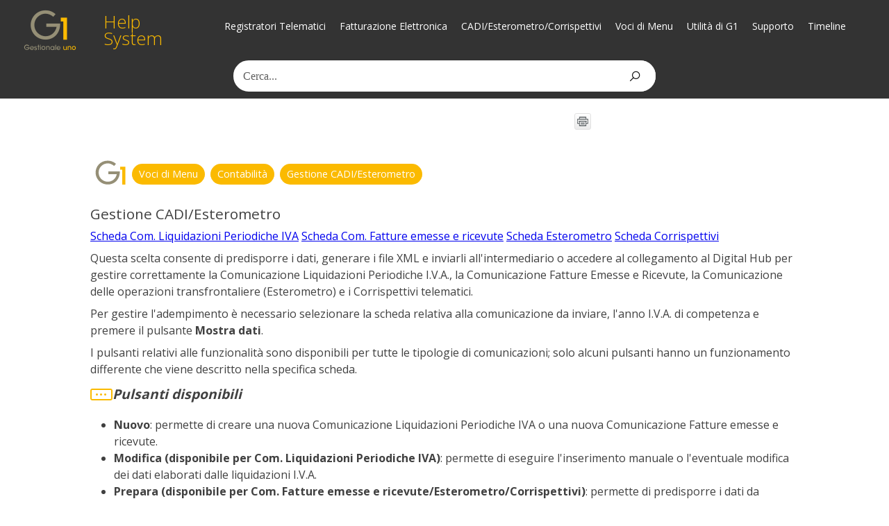

--- FILE ---
content_type: text/html
request_url: http://www.gestionale1.it/help/Content/G1CoGe/Gestione_CADI.htm
body_size: 8013
content:
<!DOCTYPE html>
<html xmlns:MadCap="http://www.madcapsoftware.com/Schemas/MadCap.xsd" lang="it" xml:lang="it" data-mc-search-type="Stem" data-mc-help-system-file-name="Default.xml" data-mc-path-to-help-system="../../" data-mc-has-content-body="True" data-mc-target-type="WebHelp2" data-mc-runtime-file-type="Topic;Default" data-mc-preload-images="false" data-mc-in-preview-mode="false" data-mc-toc-path="Voci di Menu|Contabilità">
    <head>
        <meta name="viewport" content="width=device-width, initial-scale=1.0" />
        <meta http-equiv="X-UA-Compatible" content="IE=edge" />
        <meta http-equiv="Content-Type" content="text/html; charset=utf-8" />
        <meta charset="utf-8" />
        <meta name="description" content="" />
        <meta name="author" content="" /><title>Gestione CADI/Esterometro</title>
        <link rel="apple-touch-icon" sizes="180x180" href="../Resources/img_mktg1/apple-touch-icon.png" />
        <link rel="icon" type="image/png" sizes="32x32" href="../Resources/img_mktg1/favicon-32x32.png" />
        <link rel="icon" type="image/png" sizes="16x16" href="../Resources/img_mktg1/favicon-16x16.png" />
        <link rel="manifest" href="../Resources/img_mktg1/site.webmanifest" />
        <link rel="mask-icon" href="../Resources/img_mktg1/safari-pinned-tab.svg" color="#5bbad5" />
        <meta name="msapplication-TileColor" content="#da532c" />
        <meta name="theme-color" content="#ffffff" />
        <!-- <link rel="stylesheet" href="../JavaScript/custom.js" /> -->
        <link href="../../Skins/Default/Stylesheets/Slideshow.css" rel="stylesheet" data-mc-generated="True" />
        <link href="../../Skins/Default/Stylesheets/TextEffects.css" rel="stylesheet" data-mc-generated="True" />
        <link href="../../Skins/Default/Stylesheets/Topic.css" rel="stylesheet" data-mc-generated="True" />
        <link href="../../Skins/Default/Stylesheets/Components/Styles.css" rel="stylesheet" data-mc-generated="True" />
        <link href="../../Skins/Default/Stylesheets/Components/Tablet.css" rel="stylesheet" data-mc-generated="True" />
        <link href="../../Skins/Default/Stylesheets/Components/Mobile.css" rel="stylesheet" data-mc-generated="True" />
        <link href="../../Skins/Fluid/Stylesheets/foundation.5.5.0.css" rel="stylesheet" data-mc-generated="True" />
        <link href="../../Skins/Fluid/Stylesheets/Styles.css" rel="stylesheet" data-mc-generated="True" />
        <link href="../../Skins/Fluid/Stylesheets/Tablet.css" rel="stylesheet" data-mc-generated="True" />
        <link href="../../Skins/Fluid/Stylesheets/Mobile.css" rel="stylesheet" data-mc-generated="True" />
        <link href="https://fonts.googleapis.com/css?family=Open+Sans:300,400,600,700" rel="stylesheet" />
        <link href="../Resources/Stylesheets/G1MainStyles.css" rel="stylesheet" />
        <style>/*&lt;meta /&gt;*/

.button.print-button
{
	-pie-background: url('../../Skins/Default/Stylesheets/Images/icon-print-16x16-gray.png') no-repeat center center, linear-gradient(#ffffff, #ececec);
}

.needs-pie
{
	behavior: url('../../Resources/Scripts/PIE-no-motw.htc');
}

</style>
        <script src="../../Resources/Scripts/custom.modernizr.js">
        </script>
        <script src="../../Resources/Scripts/jquery.min.js">
        </script>
        <script src="../../Resources/Scripts/require.min.js">
        </script>
        <script src="../../Resources/Scripts/require.config.js">
        </script>
        <script src="../../Resources/Scripts/foundation.5.5.0_custom.js">
        </script>
        <script src="../../Resources/Scripts/foundation.offcanvas.js">
        </script>
        <script src="../../Resources/Scripts/plugins.min.js">
        </script>
        <script src="../../Resources/Scripts/MadCapAll.js">
        </script>
    </head>
    <body>
        <div class="foundation-wrap">
            <div class="off-canvas-wrap" data-offcanvas="">
                <section class="inner-wrap">
                    <nav class="tab-bar" data-mc-ignore="true">
                        <section class="middle tab-bar-section row outer-row clearfix">
                            <div class="relative clearfix"><a class="logo" href="../g1home.htm" alt="Gestionale 1"></a>
                                <div class="navigation-wrapper">
                                    <ul class="navigation clearfix">
                                        <li><a href="../g1rt.htm">Registratori Telematici</a>
                                        </li>
                                        <li class="has-children"><a href="../g1FatEleMain.htm">Fatturazione Elettronica</a>
                                            <ul class="sub-menu">
                                                <li class="has-children"><a href="#">Configurazione</a>
                                                    <ul class="sub-menu">
                                                        <li><a href="../G1Base/Parametri_Digital_Hub_FatEle.htm">Parametri Digital Hub</a>
                                                        </li>
                                                        <li><a href="../G1Base/Anagrafica_Aziende_FatEle.htm">Anagrafica Aziende</a>
                                                        </li>
                                                        <li><a href="../G1Base/Parametri_Emissione_Fatturazione_Elettronica_FatEle.htm">Parametri Emissione Fatturazione Elettronica</a>
                                                        </li>
                                                        <li><a href="../G1Base/Parametri_Acquisizione_Fattura_Elettronica_Acquisto.htm">Parametri Acquisizione Fattura Elettronica di Acquisto</a>
                                                        </li>
                                                        <li><a href="../G1Base/Parametri_Acquisizione_Fattura_Elettronica_Vendita.htm">Parametri Acquisizione Fattura Elettronica di Vendita</a>
                                                        </li>
                                                    </ul>
                                                </li>
                                                <li class="has-children"><a href="#">Emissione</a>
                                                    <ul class="sub-menu">
                                                        <li><a href="../G1Base/Tipi_Documento_Vendita_FatEle.htm">Tipi Documento di Vendita</a>
                                                        </li>
                                                        <li><a href="../G1Base/Anagrafica_Clienti_FatEle.htm">Anagrafica Clienti</a>
                                                        </li>
                                                        <li><a href="../G1Ven/Gestione_Documenti_FatEle.htm">Gestione Documenti di Vendita</a>
                                                        </li>
                                                        <li><a href="../G1Ven/Collegamento_DH_FatEle.htm">Collegamento a DigitalHub</a>
                                                        </li>
                                                    </ul>
                                                </li>
                                                <li class="has-children"><a href="#">Acquisizione</a>
                                                    <ul class="sub-menu">
                                                        <li><a href="Acquisizione_Documenti_Acquisto_da_DH_FatEle.htm">Acquisizione Documenti di Acquisto da Digital Hub</a>
                                                        </li>
                                                        <li><a href="Acquisizione_Documenti_Elettronici_Acquisto_da_File_FatEle.htm">Acquisizione Documenti di Acquisto da File</a>
                                                        </li>
                                                        <li><a href="Acquisizione_Documenti_Elettronici_Vendita_da_File.htm">Acquisizione Documenti di Vendita da File</a>
                                                        </li>
                                                        <li><a href="Gestione_Movimenti_FatEle.htm">Gestione Movimenti Contabilità</a>
                                                        </li>
                                                    </ul>
                                                </li>
                                                <li><a href="../G1FAQ/FatturazioneElettronica_FatEle.htm">F.A.Q.</a>
                                                </li>
                                                <li><a href="../G1QS/QS_main.htm">Quick Support</a>
                                                </li>
                                            </ul>
                                        </li>
                                        <li class="has-children"><a href="../g1CADIMain.htm">CADI/Esterometro/Corrispettivi</a>
                                            <ul class="sub-menu">
                                                <li class="has-children"><a href="#">Introduzione</a>
                                                    <ul class="sub-menu">
                                                        <li><a href="CADI_Introduzione.htm">CADI</a>
                                                        </li>
                                                        <li><a href="Esterometro_Introduzione.htm">Esterometro</a>
                                                        </li>
                                                        <li><a href="Corrispettivi_Introduzione.htm">Corrispettivi</a>
                                                        </li>
                                                    </ul>
                                                </li>
                                                <li class="has-children"><a href="#">Configurazione</a>
                                                    <ul class="sub-menu">
                                                        <li><a href="../G1Base/Parametri_Digital_Hub_CADI.htm">Parametri Digital Hub</a>
                                                        </li>
                                                        <li><a href="Parametri_CADI_CADI.htm">Parametri CADI/Esterometro</a>
                                                        </li>
                                                    </ul>
                                                </li>
                                                <li class="has-children"><a href="#">Fatture emesse e ricevute</a>
                                                    <ul class="sub-menu">
                                                        <li><a href="../G1Base/Anagrafica_Aziende_CADI.htm">Anagrafica Aziende</a>
                                                        </li>
                                                        <li><a href="../G1Base/Anagrafica_Clienti_CADI.htm">Anagrafica Clienti</a>
                                                        </li>
                                                        <li><a href="../G1Base/Anagrafica_Fornitori_CADI.htm">Anagrafica Fornitori</a>
                                                        </li>
                                                        <li><a href="../G1Base/Codici_IVA_CADI.htm">Codici I.V.A.</a>
                                                        </li>
                                                        <li><a href="../G1Base/Libri_Aziendali_CADI.htm">Libri Aziendali</a>
                                                        </li>
                                                        <li><a href="../G1Base/Causali_Contabili_CADI.htm">Causali Contabili</a>
                                                        </li>
                                                        <li><a href="Gestione_Movimenti_CADI.htm">Gestione Movimenti Contabilità</a>
                                                        </li>
                                                        <li><a href="../G1Ven/Gestione_Documenti_CADI.htm">Gestione Documenti di Vendita</a>
                                                        </li>
                                                        <li><a href="../G1Acq/Gestione_Documenti_CADI.htm">Gestione Documenti di Acquisto</a>
                                                        </li>
                                                    </ul>
                                                </li>
                                                <li><a href="Gestione_CADI_CADI.htm">Gestione CADI/Esterometro/Corrispettivi</a>
                                                </li>
                                                <li><a href="Collegamento_DH_CADI.htm">Collegamento a Digital Hub</a>
                                                </li>
                                                <li class="has-children"><a href="#">F.A.Q.</a>
                                                    <ul class="sub-menu">
                                                        <li><a href="../G1FAQ/CADI_Fatture_CADI.htm">Fatture Emesse e Ricevute</a>
                                                        </li>
                                                        <li><a href="../G1FAQ/CADI_Liquidazioni_CADI.htm">Liquidazioni</a>
                                                        </li>
                                                    </ul>
                                                </li>
                                            </ul>
                                        </li>
                                        <li class="has-children"><a href="#">Voci di Menu</a>
                                            <ul class="sub-menu">
                                                <li class="has-children"><a href="../G1Base/_menu_Base.htm">Base</a>
                                                    <ul class="sub-menu">
                                                        <li><a href="../G1Base/_menu_Base.htm">Argomenti del menu Base</a>
                                                        </li>
                                                        <li><a href="../G1Base/Anagrafica_Clienti.htm">Anagrafica Clienti</a>
                                                        </li>
                                                        <li><a href="../G1Base/Anagrafica_Fornitori.htm">Anagrafica Fornitori</a>
                                                        </li>
                                                        <li><a href="../G1Base/Piano_dei_Conti.htm">Piano dei Conti</a>
                                                        </li>
                                                        <li><a href="../G1Base/Anagrafica_Articoli.htm">Anagrafica Articoli</a>
                                                        </li>
                                                        <li><a href="../G1Base/Parametri_Contabilita.htm">Parametri Contabilità</a>
                                                        </li>
                                                        <li><a href="../G1Base/Parametri_Vendite.htm">Parametri Vendite</a>
                                                        </li>
                                                        <li><a href="../G1Base/Recupero_Indici.htm">Recupero Indici</a>
                                                        </li>
                                                        <li><a href="../G1Base/Anagrafica_Aziende.htm">Anagrafica Aziende</a>
                                                        </li>
                                                    </ul>
                                                </li>
                                                <li class="has-children"><a href="../G1Acq/_menu_Acq.htm">Acquisti</a>
                                                    <ul class="sub-menu">
                                                        <li><a href="../G1Acq/_menu_Acq.htm">Argomenti del menu Acquisti</a>
                                                        </li>
                                                        <li><a href="../G1Acq/Gestione_Documenti.htm">Gestione Documenti Acquisto</a>
                                                        </li>
                                                        <li><a href="../AZConsolida_Documenti_di_Acquisto.htm">Consolida Documenti di Acquisto</a>
                                                        </li>
                                                        <li><a href="../G1Acq/AZDuplica_documenti_di_acquisto.htm">Duplica Documenti di Acquisto</a>
                                                        </li>
                                                        <li><a href="../AZUltimi_prezzi_di_Acquisto.htm">Ultimi Prezzi di Acquisto</a>
                                                        </li>
                                                    </ul>
                                                </li>
                                                <li class="has-children"><a href="_menu_CoGe.htm">Contabilità</a>
                                                    <ul class="sub-menu">
                                                        <li><a href="_menu_CoGe.htm">Argomenti del menu Contabilità</a>
                                                        </li>
                                                        <li><a href="Gestione_Movimenti.htm">Gestione Movimenti</a>
                                                        </li>
                                                        <li><a href="stampa_bilancio.htm">Stampa Bilancio</a>
                                                        </li>
                                                        <li><a href="#" class="selected">Gestione CADI/Esterometro</a>
                                                        </li>
                                                        <li><a href="../AZPartitario_ClientiFornitori.htm">Partitario Clienti/Fornitori</a>
                                                        </li>
                                                        <li><a href="../AZRipartizioni_Analitica.htm">Ripartizioni Conti P.d.C. (Analitica)</a>
                                                        </li>
                                                        <li><a href="../G1DichiarazioniIntento/Dichiarazioni_Intento_ricevute.htm">Dichiarazioni d'Intento Ricevute</a>
                                                        </li>
                                                    </ul>
                                                </li>
                                                <li class="has-children"><a href="../G1Ven/_menu_Vendite.htm">Vendite</a>
                                                    <ul class="sub-menu">
                                                        <li><a href="../G1Ven/_menu_Vendite.htm">Argomenti del menu Vendite</a>
                                                        </li>
                                                        <li><a href="../G1Ven/Gestione_Documenti.htm">Gestione Documenti</a>
                                                        </li>
                                                        <li><a href="../G1Ven/Genera_Fatture.htm">Genera Fatture (Wizard)</a>
                                                        </li>
                                                        <li><a href="../AZConsolida_Documenti.htm">Consolida Documenti</a>
                                                        </li>
                                                        <li><a href="../AZGestione_Incassi.htm">Gestione Effetti</a>
                                                        </li>
                                                        <li><a href="../Ven_ProvAge_GeneraProv.htm">Genera Provvigioni</a>
                                                        </li>
                                                        <li><a href="../AZGestione_Piani_di_Fatturazione.htm">Gestione Piani di Fatturazione</a>
                                                        </li>
                                                    </ul>
                                                </li>
                                                <li class="has-children"><a href="../G1Mag/_menu_Mag.htm">Magazzino</a>
                                                    <ul class="sub-menu">
                                                        <li><a href="../G1Mag/_menu_Mag.htm">Argomenti del menu Magazzino</a>
                                                        </li>
                                                        <li><a href="../G1Mag/Gestione_Movimenti_Magazzino.htm">Gestione Movimenti</a>
                                                        </li>
                                                        <li><a href="../AZStampa_Schede_Magazzino.htm">Stampa Schede</a>
                                                        </li>
                                                        <li><a href="../G1Mag/Interroga_Qta_Valori.htm">Interroga Quantità e Valori</a>
                                                        </li>
                                                        <li><a href="../AZRilevazioni_Inventariali.htm">Rilevazioni Inventariali</a>
                                                        </li>
                                                        <li><a href="../G1Mag/Stampa_Inventario.htm">Stampa Inventario</a>
                                                        </li>
                                                        <li><a href="../AZDiBaGestione_ordini_di_produzion.htm">Gestione Ordini di Produzione</a>
                                                        </li>
                                                        <li><a href="../G1Lotti/Trasformazione_Lotti.htm">Trasformazione Lotti</a>
                                                        </li>
                                                        <li><a href="../G1Mag/Registratori_di_Cassa.htm">Registratori di Cassa</a>
                                                        </li>
                                                    </ul>
                                                </li>
                                                <li class="has-children"><a href="../G1Ord/_menu_Ord.htm">Ordini</a>
                                                    <ul class="sub-menu">
                                                        <li><a href="../G1Ord/_menu_Ord.htm">Argomenti del menu Ordini</a>
                                                        </li>
                                                        <li><a href="../G1Ord/Gestione_Ordini_Clienti.htm">Gestione Ordini Clienti</a>
                                                        </li>
                                                        <li><a href="../AZGestione_Lista_di_prelievo.htm">Gestione Liste Prelievo</a>
                                                        </li>
                                                        <li><a href="../AZGestione_Ordini_Fornitori.htm">Gestione Ordini Fornitori</a>
                                                        </li>
                                                        <li><a href="../AZSolleciti_di_Consegna.htm">Solleciti di Consegna</a>
                                                        </li>
                                                    </ul>
                                                </li>
                                                <li class="has-children"><a href="../G1Rap/_menu_Rap.htm">Rapporti</a>
                                                    <ul class="sub-menu">
                                                        <li><a href="../G1Rap/_menu_Rap.htm">Argomenti del menu Rapporti</a>
                                                        </li>
                                                        <li><a href="../AZGestione_Rapporti.htm">Gestione Rapporti</a>
                                                        </li>
                                                        <li><a href="../AZGestione_OfferteClienti.htm">Gestione Offerte Clienti</a>
                                                        </li>
                                                        <li><a href="../AZGestione_Opportunit.htm">Gestione Opportunità</a>
                                                        </li>
                                                        <li><a href="../AZInvio_mail_a_lista_soggetti.htm">Invio mail a lista soggetti</a>
                                                        </li>
                                                    </ul>
                                                </li>
                                                <li class="has-children"><a href="../G1Strumenti/_menu_Strumenti.htm">Strumenti</a>
                                                    <ul class="sub-menu">
                                                        <li><a href="../G1Strumenti/_menu_Strumenti.htm">Argomenti del menu Strumenti</a>
                                                        </li>
                                                        <li><a href="../Stru_Gadget_ApriPanGadget.htm">Apri Pannello Gadget</a>
                                                        </li>
                                                        <li><a href="../Stru_G1Nav_FinestraGestDoc.htm">G1 Navigator</a>
                                                        </li>
                                                        <li><a href="../AZG1_Live_Update.htm">G1 Live Update</a>
                                                        </li>
                                                        <li><a href="../AZLayout_per_modelli_di_st00002575.htm">Layout per Modelli di Stampa Automatici</a>
                                                        </li>
                                                    </ul>
                                                </li>
                                            </ul>
                                        </li>
                                        <li class="has-children"><a href="#">Utilità di G1</a>
                                            <ul class="sub-menu">
                                                <li class="has-children"><a href="#">Fincati</a>
                                                    <ul class="sub-menu">
                                                        <li><a href="../FINCATI/sommario.html">Fincati, Sommario</a>
                                                        </li>
                                                        <li class="has-children"><a href="../FINCATI/main_utilizzo.html">Utilizzo di Fincati</a>
                                                            <ul class="sub-menu">
                                                                <li><a href="../FINCATI/schermo.html">Lo schermo di Fincati</a>
                                                                </li>
                                                                <li><a href="../FINCATI/barre_strumenti.html">Barra degli strumenti</a>
                                                                </li>
                                                                <li><a href="../FINCATI/sga_finCome_creare_un_tracciato_di_stam.html">Come creare un tracciato di stampa</a>
                                                                </li>
                                                                <li><a href="../FINCATI/sga_finFincati00000005.html">Fincati</a>
                                                                </li>
                                                                <li><a href="../FINCATI/sga_finEtichette.html">Etichette</a>
                                                                </li>
                                                                <li><a href="../FINCATI/sga_finModelli_di_stampa.html">Modelli di stampa</a>
                                                                </li>
                                                                <li><a href="../FINCATI/campi_fincati.html">Campi dei fincati</a>
                                                                </li>
                                                                <li><a href="../FINCATI/campi_etichette.html">Campi delle etichette</a>
                                                                </li>
                                                            </ul>
                                                        </li>
                                                        <li class="has-children"><a href="../FINCATI/sga_finFunzioni_di_Fincati.html">Funzioni di Fincati</a>
                                                            <ul class="sub-menu">
                                                                <li><a href="../FINCATI/sga_finDefinisci_Fincati.html">Definisci</a>
                                                                </li>
                                                                <li><a href="../FINCATI/menu_file.html">menu File</a>
                                                                </li>
                                                                <li><a href="../FINCATI/menu_modifica.html">menu Modifica</a>
                                                                </li>
                                                                <li><a href="../FINCATI/menu_pagina.html">menu Pagina</a>
                                                                </li>
                                                                <li><a href="../FINCATI/menu_visualizza.html">menu Visualizza</a>
                                                                </li>
                                                                <li><a href="../FINCATI/sga_finInserisci_Fincati.html">menu Inserisci</a>
                                                                </li>
                                                                <li><a href="../FINCATI/sga_finOpzioni_Fincati.html">menu Opzioni</a>
                                                                </li>
                                                                <li><a href="../FINCATI/sga_finFinestra_Fincati.html">menu Finestra</a>
                                                                </li>
                                                            </ul>
                                                        </li>
                                                        <li><a href="../offline_assistenza/faq_indice_fin.html">Assistenza in linea</a>
                                                        </li>
                                                    </ul>
                                                </li>
                                                <li class="has-children"><a href="#">Tools</a>
                                                    <ul class="sub-menu">
                                                        <li><a href="../TOOLS/SGA_AZTUtilizzo_di_Tools.htm">Utilizzo di Tools</a>
                                                        </li>
                                                        <li class="has-children"><a href="../TOOLS/SGA_AZTTools_1_File.htm">File</a>
                                                            <ul class="sub-menu">
                                                                <li><a href="../TOOLS/SGA_AZTApri.htm">Apri</a>
                                                                </li>
                                                                <li><a href="../TOOLS/SGA_AZTNuovo.htm">Nuovo</a>
                                                                </li>
                                                                <li><a href="../TOOLS/SGA_AZTChiudi00000009.htm">Chiudi</a>
                                                                </li>
                                                                <li><a href="../TOOLS/SGA_AZTEsci.htm">Esci</a>
                                                                </li>
                                                            </ul>
                                                        </li>
                                                        <li class="has-children"><a href="../TOOLS/SGA_AZTTools_2_File.htm">Modifica</a>
                                                            <ul class="sub-menu">
                                                                <li><a href="../TOOLS/SGA_AZTEdita_tabellare.htm">Edita tabellare</a>
                                                                </li>
                                                                <li><a href="../TOOLS/SGA_AZTRimpiazza_Campi.htm">Rimpiazza Campi</a>
                                                                </li>
                                                                <li><a href="../TOOLS/SGA_AZTCancella_Record_Tools.htm">Cancella Record</a>
                                                                </li>
                                                                <li><a href="../TOOLS/SGA_AZTStruttura.htm">Struttura</a>
                                                                </li>
                                                            </ul>
                                                        </li>
                                                        <li class="has-children"><a href="../TOOLS/SGA_AZTTools_3_File.htm">Strumenti</a>
                                                            <ul class="sub-menu">
                                                                <li><a href="../TOOLS/SGA_AZTPreferenze.htm">Preferenze</a>
                                                                </li>
                                                                <li><a href="../TOOLS/SGA_AZTVerifica_archivi.htm">Verifica archivi</a>
                                                                </li>
                                                            </ul>
                                                        </li>
                                                    </ul>
                                                </li>
                                                <li class="has-children"><a href="#">Salvataggi e Ripristini</a>
                                                    <ul class="sub-menu">
                                                        <li class="has-children"><a href="../SALV/main_salvataggi_ripristini.html">Utilizzo di Salvataggi e Ripristini</a>
                                                            <ul class="sub-menu">
                                                                <li><a href="../SALV/backup.html">Salvataggi (Backup)</a>
                                                                </li>
                                                                <li><a href="../SALV/ripristino.html">Ripristino</a>
                                                                </li>
                                                                <li><a href="../SALV/organizzare_salvataggi.html">Come organizzare il salvataggio archivi</a>
                                                                </li>
                                                            </ul>
                                                        </li>
                                                    </ul>
                                                </li>
                                                <li class="has-children"><a href="#">Testi</a>
                                                    <ul class="sub-menu">
                                                        <li><a href="../TESTI/sga_tesUtilizzo_di_Testi.html">Utilizzo di Testi</a>
                                                        </li>
                                                        <li class="has-children"><a href="../TESTI/sga_tesFunzioni_di_Testi.html">Funzioni di testi</a>
                                                            <ul class="sub-menu">
                                                                <li><a href="../TESTI/sga_tesFile_menu.html">menu File</a>
                                                                </li>
                                                                <li><a href="../TESTI/sga_tesModifica.html">menu Modifica</a>
                                                                </li>
                                                                <li><a href="../TESTI/sga_tesVisualizza.html">menu Visualizza</a>
                                                                </li>
                                                                <li><a href="../TESTI/sga_tesInserisci_Testi.html">menu Inserisci</a>
                                                                </li>
                                                                <li><a href="../TESTI/sga_tesFormato_Testi.html">menu Formato</a>
                                                                </li>
                                                                <li><a href="../TESTI/sga_tesStrumenti_Testi.html">menu Strumenti</a>
                                                                </li>
                                                                <li><a href="../TESTI/sga_tesFinestra_Testi.html">menu Finestra</a>
                                                                </li>
                                                            </ul>
                                                        </li>
                                                    </ul>
                                                </li>
                                                <li class="has-children"><a href="#">Collegamento Studio Zucchetti e AGO</a>
                                                    <ul class="sub-menu">
                                                        <li><a href="../STUDIO/zuc_lemSommario_LemcoLemse.html">Sommario Lemco-Lemse</a>
                                                        </li>
                                                        <li class="has-children"><a href="../STUDIO/zuc_lemmenu.html">Collegamento Studio Zucchetti</a>
                                                            <ul class="sub-menu">
                                                                <li><a href="../STUDIO/zuc_lemArchivi.html">Archivi collegamento Studio</a>
                                                                </li>
                                                                <li><a href="../STUDIO/zuc_lemImport_Dati.html">Import Dati</a>
                                                                </li>
                                                                <li><a href="../STUDIO/zuc_lemExport_Dati.html">Export Dati</a>
                                                                </li>
                                                                <li><a href="../STUDIO/zuc_lemParametri_Collegamento.html">Parametri Collegamento</a>
                                                                </li>
                                                                <li><a href="../STUDIO/zuc_lemGestione_IVA_Contropartite.html">Gestione I.V.A. Contropartite</a>
                                                                </li>
                                                                <li><a href="../STUDIO/zuc_lemAbilita_Ago.html">Abilita Ago</a>
                                                                </li>
                                                            </ul>
                                                        </li>
                                                        <li class="has-children"><a href="../STUDIO/zuc_lemIntroAgo.html">Collegamento AGO</a>
                                                            <ul class="sub-menu">
                                                                <li><a href="../STUDIO/zuc_lemParametri_Ago.html">Parametri Ago</a>
                                                                </li>
                                                                <li><a href="../STUDIO/zuc_lemContropartite_IVA_AGO.html">Contropartite IVA AGO</a>
                                                                </li>
                                                                <li class="has-children"><a href="../STUDIO/archivi_coll_ago.htm">Archivi collegamento</a>
                                                                    <ul class="sub-menu">
                                                                        <li><a href="../STUDIO/zuc_lemCodici_iva_Ago.html">Codici I.V.A.</a>
                                                                        </li>
                                                                        <li><a href="../STUDIO/zuc_lemCodici_CEE_Ago.html">Codici CEE</a>
                                                                        </li>
                                                                        <li><a href="../STUDIO/Ago_StudioZucAgo_ArcColl_ CodConPdC.html">Codici conti P.d.C.</a>
                                                                        </li>
                                                                        <li><a href="../STUDIO/zuc_lemCodici_causali_Ago.html">Codici causali contabili</a>
                                                                        </li>
                                                                        <li><a href="../STUDIO/zuc_lemCodici_registri_iva_Ago.html">Codici registri I.V.A.</a>
                                                                        </li>
                                                                        <li><a href="../STUDIO/zuc_lemCli_for_duplicati_Ago.html">Clienti e fornitori duplicati</a>
                                                                        </li>
                                                                    </ul>
                                                                </li>
                                                                <li class="has-children"><a href="../STUDIO/utility_coll_ago.htm">Utility collegamento</a>
                                                                    <ul class="sub-menu">
                                                                        <li><a href="../STUDIO/Ago_StudioZucAgo_UtiColl_ ConvOMNIA-AGO.html">Conversione associazione conti OMNIA/AGO</a>
                                                                        </li>
                                                                        <li><a href="../STUDIO/Ago_StudioZucAgo_UtiColl_ AzzeraCodiciConti.html">Azzera Codici Conti P.d.C.</a>
                                                                        </li>
                                                                    </ul>
                                                                </li>
                                                                <li><a href="../STUDIO/Ago_StudioZucAgo_ImportDati.html">Import dati Ago</a>
                                                                </li>
                                                                <li><a href="../STUDIO/Ago_StudioZucAgo_ExportDati.html">Export dati Ago</a>
                                                                </li>
                                                            </ul>
                                                        </li>
                                                        <li><a href="../STUDIO/zuc_lemTabella_di_conversione_dei_mastr.html">Tabella di conversione dei mastri da Studio a Gestionale</a>
                                                        </li>
                                                    </ul>
                                                </li>
                                                <li><a href="../Export_TICPRO.htm">Export Dati Tieni il Conto PRO</a>
                                                </li>
                                                <li><a href="../Export_AdHoc.htm">Export Dati Ad Hoc Revolution Web</a>
                                                </li>
                                            </ul>
                                        </li>
                                        <li class="has-children"><a href="#">Supporto</a>
                                            <ul class="sub-menu">
                                                <li class="has-children"><a href="#">FAQ</a>
                                                    <ul class="sub-menu">
                                                        <li><a href="../G1FAQ/FatturazioneElettronica.htm">Fatturazione Elettronica</a>
                                                        </li>
                                                        <li><a href="../G1FAQ/CADI_Fatture.htm">CADI Fatture emesse e ricevute</a>
                                                        </li>
                                                        <li><a href="../G1FAQ/CADI_Liquidazioni.htm">CADI Liquidazioni</a>
                                                        </li>
                                                        <li><a href="../QAWebinarB62018.htm">Quesiti Webinar Nov.-Dic. 2018</a>
                                                        </li>
                                                    </ul>
                                                </li>
                                                <li class="has-children"><a href="#">Knowledge Base</a>
                                                    <ul class="sub-menu">
                                                        <li><a href="../G1KB/Stampante_PDF.htm">Stampante PDF</a>
                                                        </li>
                                                        <li><a href="../G1KB/Configurazioni_Rete_Avanzate.htm">Configurazioni di rete avanzate</a>
                                                        </li>
                                                    </ul>
                                                </li>
                                                <li><a href="../G1QS/QS_main.htm">Quick Support</a>
                                                </li>
                                                <li><a href="../G1QS/sp_install.htm">Note di installazione per Service Pack-Live Update</a>
                                                </li>
                                                <li><a href="../G1QS/sp_upginfo.htm">Risoluzione problemi di aggiornamento Service Pack</a>
                                                </li>
                                                <li><a href="../G1QS/rel_immagineiso.htm">Installazione da supporto immagine ISO</a>
                                                </li>
                                            </ul>
                                        </li>
                                        <li><a href="../g1timeline.htm">Timeline</a>
                                        </li>
                                    </ul>
                                </div><a class="menu-icon right-off-canvas-toggle" href="#"><span></span></a>
                            </div>
                        </section>
                        <div class="nav-search row outer-row">
                            <form class="search" action="#">
                                <div class="search-bar search-bar-container needs-pie">
                                    <input class="search-field needs-pie" type="search" placeholder="Cerca..." />
                                    <div class="search-filter-wrapper">
                                        <div class="search-filter">
                                            <div class="search-filter-content">
                                                <ul>
                                                    <li>Filtro</li>
                                                </ul>
                                            </div>
                                        </div>
                                    </div>
                                    <div class="search-submit-wrapper" dir="ltr">
                                        <div class="search-submit" title="Cerca">
                                        </div>
                                    </div>
                                </div>
                            </form>
                        </div>
                    </nav>
                    <aside class="right-off-canvas-menu" data-mc-ignore="true">
                        <ul class="off-canvas-list" data-mc-back-link="Indietro" data-mc-css-tree-node-expanded="has-submenu" data-mc-css-tree-node-collapsed="has-submenu" data-mc-css-sub-menu="right-submenu" data-mc-include-indicator="False" data-mc-include-icon="False" data-mc-include-parent-link="True" data-mc-include-back="True" data-mc-defer-expand-event="True" data-mc-expand-event="click.fndtn.offcanvas" data-mc-toc="True">
                        </ul>
                    </aside>
                    <section class="main-section">
                        <div class="row outer-row" data-mc-content-body="True">
                            <div class="content">
                                <div class="sideContent">
                                    <div class="clearfix">
                                        <div class="buttons clearfix topicToolbarProxy _Skins__th_TopicToolbarProxy">
                                            <div class="button-group-container-left">
                                                <button class="button needs-pie print-button" type="button" title="Stampa argomento">
                                                    <img src="../../Skins/Default/Stylesheets/Images/transparent.gif" alt="print" />
                                                </button>
                                            </div>
                                        </div>
                                    </div>
                                    <!--
                <MadCap:menuProxy style="mc-context-sensitive: True;mc-include-parent: True;mc-include-siblings: True;mc-include-children: True;" data-mc-skin="/Project/Skins/G1SideMenu18.flskn" />
				-->
                                </div>
                                <div id="contentBody">
                                    <div class="row collapse">
                                        <div class="MCBreadcrumbsBox_0"><span class="MCBreadcrumbsPrefix"> </span><span class="MCBreadcrumbsSelf">Voci di Menu</span><span class="MCBreadcrumbsDivider"> </span><a class="MCBreadcrumbsLink" href="_menu_CoGe.htm">Contabilità</a><span class="MCBreadcrumbsDivider"> </span><span class="MCBreadcrumbs">Gestione CADI/Esterometro</span>
                                        </div>
                                        <h2>Gestione CADI/Esterometro</h2>
                                        <p><a href="GestioneCADI/schLiquidazioniIVA.htm">Scheda Com. Liquidazioni Periodiche IVA</a> <a href="GestioneCADI/schFattureEmesseRicevute.htm" name="kanchor518">Scheda Com. Fatture emesse e ricevute</a> <a href="GestioneCADI/schEsterometro.htm">Scheda Esterometro</a> <a href="GestioneCADI/schCorrispettivi.htm">Scheda Corrispettivi</a></p>
                                        <p><a name="kanchor519"></a>Questa scelta consente di predisporre i dati, generare i file XML e inviarli all'intermediario o accedere al collegamento al Digital Hub per gestire correttamente la Comunicazione Liquidazioni Periodiche I.V.A., la Comunicazione Fatture Emesse e Ricevute, la Comunicazione delle operazioni transfrontaliere (Esterometro) e i Corrispettivi telematici.</p>
                                        <p>Per gestire l'adempimento è necessario selezionare la scheda relativa alla comunicazione da inviare, l'anno I.V.A. di competenza  e premere il pulsante <b>Mostra dati</b>.</p>
                                        <p>I pulsanti relativi alle funzionalità sono disponibili per tutte le tipologie di comunicazioni; solo alcuni pulsanti hanno un funzionamento differente che viene descritto nella specifica scheda.</p>
                                        <h3 class="buttons">Pulsanti disponibili</h3>
                                        <ul>
                                            <li value="1"><b>Nuovo</b>: permette di creare una nuova Comunicazione Liquidazioni Periodiche IVA o una nuova Comunicazione Fatture emesse e ricevute.</li>
                                            <li value="2"><b>Modifica (disponibile per Com. Liquidazioni Periodiche IVA)</b>: permette di eseguire l'inserimento manuale o l'eventuale modifica dei dati elaborati dalle liquidazioni I.V.A.</li>
                                            <li value="3"><b>Prepara (disponibile per Com. Fatture emesse e ricevute/Esterometro/Corrispettivi)</b>: permette di predisporre i dati da comunicare per le fatture emesse e ricevute, l'Esterometro o i Corrispettivi telematici.</li>
                                            <li value="4"><b>Elimina</b>: permette di eliminare la comunicazione che si trova in stato Inserito.</li>
                                            <li value="5"><b>Stampa</b>: permette di effettuare la stampa del modello PDF per la Comunicazione Liquidazioni Periodiche IVA selezionata oppure permette di effettuare una stampa di controllo per la Comunicazione Fatture emesse e ricevute.</li>
                                            <li value="6"><b>Crea file</b>: permette di generare il file XML relativo alla comunicazione evidenziata come documento corrente in griglia.</li>
                                            <li value="7"><b>Visualizza XML</b>: permette di visualizzare la finestra <b>Visualizzatore XML</b> che consentirà di visualizzare il contenuto del file generato; questa funzione potrà essere effettuata anche dopo aver inviato la comunicazione.</li>
                                            <li value="8"><b>Esportazione file</b><a name="kanchor520"></a>: permette all'utente di salvare il file xml generato scaricandolo sul PC nel percorso selezionato. Questa funzionalità potrebbe essere utilizzata in alternativa all'invio tramite e-mail all'intermediario, qualora quest'ultimo si avvalga di altre modalità per la ricezione dei file da parte dei propri clienti. In questo caso lo stato non viene aggiornato, se l'utente desidera impostare lo stato "Inviato a intermediario" deve selezionare la comunicazione con il tasto destro del mouse e selezionare la funzione "Imposta stato Inviato a intermediario" visibile nel menu contestuale.</li>
                                            <li value="9"><b>Accedi a colleg. Digital Hub (disponibile con tipo invio Zucchetti Digital Hub)</b>: permette di inviare il file xml della comunicazione al Digital Hub. L'utente accederà alla scheda <b>Da inviare</b> del <a href="Collegamento_DH.htm">Collegamento a Digital Hub</a> e sarà sufficiente selezionare la comunicazione e il pulsante <b>Invia a Digital Hub</b>.</li>
                                            <li value="10"><b>Invia a intermediario (disponibile con tipo invio Intermediario/Upload manuale)</b>: permette di l'invio del file xml all'intermediario, consentendo all'utente di inviare tramite e-mail la comunicazione. Viene proposto nel campo "Destinatario" l'indirizzo e-mail eventualmente indicato nei <a href="Parametri_CADI.htm">parametri</a>. Una volta inviata l'e-mail lo stato passa allo stato "Inviato a intermediario".</li>
                                        </ul>
                                        <h4>Imposta stato comunicazione (funzione disponibile con il click destro)</h4>
                                        <p>Questa funzione, disponibile per entrambe le tipologie di comunicazioni, permette di forzare lo stato della comunicazione nel gestionale per allinearlo a quello indicato in Digital Hub o per ripristinarne uno stato iniziale. Queste operazioni di forzatura dello stato devono essere eseguite con attenzione e solo in caso di necessità, per evitare di compromettere la corretta gestione della comunicazione stessa.</p>
                                    </div>
                                </div>
                            </div>
                            <!-- Inserimento titolo principale e riferimento pagetop via jquery-->
                            <!-- Landing page fatturazione elettronica -->
                            <!-- Help generico -->
                            <script data-mc-conditions="Primary.FatElExclude">/* <![CDATA[ */
			$(document).ready(function(){
			$('nav.tab-bar').attr('id','pagetop');
			$('a.logo').append('<span class="maintitle">Help System</span>');
			});
		/* ]]> */</script>
                        </div>
                    </section><a class="exit-off-canvas"></a>
                </section>
            </div>
            <script>/* <![CDATA[ */$(document).foundation();/* ]]> */</script>
        </div>
    </body>
</html>

--- FILE ---
content_type: text/css
request_url: http://www.gestionale1.it/help/Skins/Default/Stylesheets/Topic.css
body_size: 3217
content:
/*<meta />*/

/* Prevents Safari in landscape orientation from zooming in on text*/

body
{
	-ms-text-size-adjust: 100%;
	-moz-text-size-adjust: 100%;
	-webkit-text-size-adjust: 100%;
	font-size: 16px;
}

/* Css to prevent Chrome's automatic border around active fields*/

*:focus
{
	outline: none;
}

/* Default css class for hiding element*/

.hidden
{
	display: none;
}

/* Topic Popup */

.MCTopicPopup
{
	text-decoration: none;
}

.MCTopicPopupHotSpot
{
	cursor: pointer;
	background-position: left center;
	background-repeat: no-repeat;
}

.MCTopicPopup_Open.MCTopicPopupHotSpot
{
	
}

.MCTopicPopup_Closed.MCTopicPopupHotSpot
{
	
}

.MCTopicPopupContainer
{
	background-color: #FFFFFF;
	padding: 10px;
	position: fixed;
	top: 100px;
	left: 100px;
	right: 100px;
	bottom: 100px;
	-moz-border-radius: 5px;
	border-radius: 5px;
	-webkit-box-shadow: 0 4px 10px #333333;
	-moz-box-shadow: 0 4px 10px #333333;
	box-shadow: 0 4px 10px #333333;
	filter: alpha( opacity = 0 );
	opacity: 0.0;
	z-index: 10001;
}

#contentBodyInner .MCTopicPopupContainer
{
	position: absolute;
}

.MCTopicPopupBody
{
	width: 100%;
	border: none;
}

/**/
/* Thumbnail Popup */

.MCPopupThumbnailLink
{
	
}

.MCPopupThumbnail
{
	-moz-border-radius: 5px;
	border-radius: 5px;
}

.MCPopupContainer
{
	background-color: #FFFFFF;
	border: solid 1px #000000;
	padding: 10px;
	position: absolute;
	cursor: pointer;
	-moz-border-radius: 5px;
	border-radius: 5px;
	z-index: 10001;
}

.MCPopupContainer2
{
	background-color: #FFFFFF;
	border: solid 1px #000000;
	padding: 10px;
	position: absolute;
	cursor: pointer;
	-moz-box-shadow: 2px 2px 8px #FFFFFF;
	-webkit-box-shadow: 2px 2px 8px #FFFFFF;
	box-shadow: 2px 2px 8px #FFFFFF;
}

.MCPopupFullImage
{
	width: 0px;
	height: 0px;
	-moz-border-radius: 5px;
	border-radius: 5px;
}

/**/
/* HelpControl */

.MCHelpControl_Image_Icon
{
	border: none;
}

.MCHelpControl span
{
	background: url("Images/help-control.png") no-repeat left center;
	padding-left: 18px;
}

a.MCHelpControl
{
	cursor: pointer;
	text-decoration: none;
}

/**/
/* Dialog */

.MCDialog
{
	display: none;
	width: 400px;
	position: fixed;
	top: 20px;
	left: 20px;
	padding: 6px;
	background-color: #000000;
	border: 1px solid #000000;
	-moz-border-radius: 4px;
	-webkit-border-radius: 4px;
	border-radius: 4px;
	-moz-box-shadow: 0 3px 0 rgba(0, 0, 0, 0.1);
	-webkit-box-shadow: 0 3px 0 rgba(0, 0, 0, 0.1);
	box-shadow: 0 3px 0 rgba(0, 0, 0, 0.1);
	filter: alpha( opacity = 0 );
	opacity: 0.0;
	z-index: 10001;
}

.MCDialogHeader
{
	margin: 0 0 4px;
	padding: 5px 0 5px 5px;
	color: #FFFFFF;
	font-size: 15px;
	font-family: Helvetica;
}

.MCDialogClose
{
	color: #FFFFFF;
	font-family: tahoma, sans-serif;
	font-weight: bold;
	font-size: 16px;
	line-height: 12px;
	text-align: center;
	text-decoration: none;
	float: right;
	width: 20px;
	height: 18px;
	padding-top: 2px;
	margin-top: -2px;
	background-color: #999999;
	-moz-border-radius: 3px;
	-webkit-border-radius: 3px;
	border-radius: 3px;
}

.MCDialogBody
{
	color: #555555;
	padding: 10px;
	background-color: #FFFFFF;
	-moz-border-radius: 4px;
	-webkit-border-radius: 4px;
	border-radius: 4px;
}

/**/

a.glossaryTerm
{
	text-decoration: none;
}

/**/

#ios-wrapper
{
	width: 100%;
	height: 100%;
	overflow: auto;
	-webkit-overflow-scrolling: touch;
}

.img_off
{
	display: none;
}

/* Feedback/Pulse */

.pulse-required,
.feedback-required,
.feedback-topic-required
{
	display: none;
}

.pulse-active .pulse-required,
.feedback-active .feedback-required,
.feedback-active.has-topic .feedback-topic-required
{
	display: block;
}

/* Login Dialog */

.login-dialog
{
	display: none;
	z-index: 10001;
	position: absolute;
	top: 50%;
	left: 50%;
	margin-top: -200px;
	margin-left: -175px;
	width: 350px;
	-webkit-border-radius: 3px;
	-moz-border-radius: 3px;
	border-radius: 3px;
	-webkit-box-shadow: 0 4px 10px #333333;
	-moz-box-shadow: 0 4px 10px #333333;
	box-shadow: 0 4px 10px #333333;
}

.login-dialog.pulse
{
	width: 408px;
	height: 428px;
	margin-left: -204px;
	margin-top: -214px;
}

#pulse-login-frame
{
	width: 100%;
	height: 100%;
	border: none;
	-webkit-border-radius: 3px;
	-moz-border-radius: 3px;
	border-radius: 3px;
	-webkit-box-shadow: 0 4px 10px #333333;
	-moz-box-shadow: 0 4px 10px #333333;
	box-shadow: 0 4px 10px #333333;
}

.login-dialog-header
{
	color: #FFF;
	font-size: 13px;
	font-weight: bold;
	height: 36px;
	line-height: 36px;
	padding-left: 50px;
	border-bottom: solid 1px #2B2B2B;
	background: #5A5A5A url("Images/login-dialog-icon.png") no-repeat 18px center;
	/* Old browsers */
	background: url("Images/login-dialog-icon.png") no-repeat 18px center, -moz-linear-gradient(top, #5A5A5A 0%, #4A4A4A 100%);
	/* FF3.6+ */
	background: url("Images/login-dialog-icon.png") no-repeat 18px center, -webkit-gradient(linear, left top, left bottom, color-stop(0%,#5A5A5A), color-stop(100%,#4A4A4A));
	/* Chrome,Safari4+ */
	background: url("Images/login-dialog-icon.png") no-repeat 18px center, -webkit-linear-gradient(top, #5A5A5A 0%,#4A4A4A 100%);
	/* Chrome10+,Safari5.1+ */
	background: url("Images/login-dialog-icon.png") no-repeat 18px center, -o-linear-gradient(top, #5A5A5A 0%,#4A4A4A 100%);
	/* Opera11.10+ */
	background: url("Images/login-dialog-icon.png") no-repeat 18px center, -ms-linear-gradient(top, #5A5A5A 0%,#4A4A4A 100%);
	/* IE10+ */
	background: url("Images/login-dialog-icon.png") no-repeat 18px center, linear-gradient(top, #5A5A5A 0%,#4A4A4A 100%);
	/* W3C */
	-pie-background: url("Skins/Default/Stylesheets/Images/login-dialog-icon.png") no-repeat 18px center, linear-gradient(#5A5A5A, #4A4A4A);
	/*PIE*/
	background-repeat: no-repeat;
	background-position: 18px center;
	-webkit-border-radius: 3px 3px 0 0;
	-moz-border-radius: 3px 3px 0 0;
	border-radius: 3px 3px 0 0;
}

.login-dialog-content
{
	border-top: solid 1px #767676;
	background: #5A5A5A;
	background-repeat: no-repeat;
	background-position: center center;
	-webkit-border-radius: 0 0 3px 3px;
	-moz-border-radius: 0 0 3px 3px;
	border-radius: 0 0 3px 3px;
	padding: 17px;
}

.login-dialog-content .profile-item-wrapper
{
	color: #CECECE;
	margin-bottom: 10px;
	height: 32px;
	line-height: 32px;
}

.login-dialog-content .profile-item-wrapper .label-wrapper
{
	margin-bottom: 5px;
	float: left;
}

.login-dialog-content .profile-item-wrapper .input-wrapper
{
	float: right;
}

.login-dialog-content .profile-item-wrapper input[type=text]
{
	margin: 0;
	padding: 5px;
	border: solid 1px #191919;
	background: #FFF;
	-webkit-border-radius: 3px;
	-moz-border-radius: 3px;
	border-radius: 3px;
	-webkit-box-shadow: 0 1px #888;
	-moz-box-shadow: 0 1px #888;
	box-shadow: 0 1px #888;
	outline: none;
}

.login-dialog-content .profile-item-wrapper.email-notifications-wrapper
{
	margin-top: 15px;
	height: auto;
	line-height: normal;
}

.login-dialog-content .profile-item-wrapper.email-notifications-wrapper .label-wrapper
{
	float: none;
}

.login-dialog-content .profile-item-wrapper.email-notifications-wrapper .email-notifications-group
{
	margin-right: 0;
	padding: 12px;
	background-color: #4A4A4A;
	background-repeat: no-repeat;
	background-position: center center;
	border: solid 1px #2B2B2B;
	-webkit-border-radius: 3px;
	-moz-border-radius: 3px;
	border-radius: 3px;
	-webkit-box-shadow: 0 1px #888;
	-moz-box-shadow: 0 1px #888;
	box-shadow: 0 1px #888;
}

.login-dialog-content .profile-item-wrapper.error input,
.login-dialog-content .profile-item-wrapper.error select
{
	border: solid 1px #F00;
	background-color: #FEE7E7;
}

.login-dialog-buttons
{
	text-align: right;
}

.login-dialog button
{
	color: #FFF;
	font-weight: bold;
	margin-left: 5px;
	margin-right: 0;
	padding: 8px 26px;
	border: solid 1px #2B2B2B;
	-webkit-border-radius: 3px;
	-moz-border-radius: 3px;
	border-radius: 3px;
	background: #595959;
	/* Old browsers */
	background: -moz-linear-gradient(top, #595959 0%, #4A4A4A 100%);
	/* FF3.6+ */
	background: -webkit-gradient(linear, left top, left bottom, color-stop(0%,#595959), color-stop(100%,#4A4A4A));
	/* Chrome,Safari4+ */
	background: -webkit-linear-gradient(top, #595959 0%,#4A4A4A 100%);
	/* Chrome10+,Safari5.1+ */
	background: -o-linear-gradient(top, #595959 0%,#4A4A4A 100%);
	/* Opera11.10+ */
	background: -ms-linear-gradient(top, #595959 0%,#4A4A4A 100%);
	/* IE10+ */
	background: linear-gradient(top, #595959 0%,#4A4A4A 100%);
	/* W3C */
	-pie-background: linear-gradient(#595959, #4A4A4A);
	/*PIE*/
	background-repeat: no-repeat;
	background-position: center center;
	cursor: pointer;
}

.login-dialog button.close-dialog
{
	position: absolute;
	top: 8px;
	right: 8px;
	background: none;
	background-image: url('Images/close.png');
	height: 16px;
	width: 16px;
	margin: 0;
	padding: 0;
	border: 0;
}

.login-dialog .status-message-box
{
	display: none;
	color: #0F0;
	text-align: center;
	margin-top: 16px;
	padding: 12px;
	background-color: #DCFEDC;
	border: solid 1px #0F0;
	-webkit-border-radius: 3px;
	-moz-border-radius: 3px;
	border-radius: 3px;
}

.login-dialog .status-message-box.error
{
	color: #F00;
	border: solid 1px #F00;
	background-color: #FEE7E7;
}

.login-dialog .status-message-box .message
{
	display: none;
}

div.MCBreadcrumbsBox_0
{
	border-bottom: none;
	font-size: 0.90em;
	font-style: normal;
	color: #FFF;
	border-bottom-width: 1px;
	border-bottom-style: none;
	border-bottom-color: black;
	padding-bottom: 10px;
	margin-bottom: 10px;
}

.toggler
{
	margin-bottom: 6px;
	margin-top: 6px;
	padding-left: 10px;
	padding-top: 10px;
	padding-bottom: 10px;
	color: Navy;
}

.toggler:link
{
	margin-bottom: 6px;
	margin-top: 6px;
	padding-left: 10px;
	padding-top: 10px;
	padding-bottom: 10px;
	color: Navy;
}

.toggler:link
{
	text-decoration: none;
	color: #404040;
}

.toggler:hover
{
	color: #fbba00;
}

.MCTogglerHotSpot_
{
	background-position: left;
}

.MCToggler_Open.MCTogglerHotSpot_
{
	background-image: url('icons8-minus-24.png');
	padding-left: 5px;
	padding-right: 0px;
}

.MCToggler_Closed.MCTogglerHotSpot_
{
	background-image: url('icons8-plus-24.png');
	padding-left: 5px;
	padding-right: 0px;
}

.dropDown
{
	margin-bottom: 6px;
	margin-top: 6px;
	padding-left: 10px;
	padding-top: 10px;
}

.dropDownHotspot
{
	color: #404040;
	font-size: 1.3em;
	font-weight: 400;
	line-height: 1.5em;
	text-decoration: none;
	border-top: 1px solid #d4d4d4;
	width: 100%;
	display: block;
	margin: 15px 0;
	padding: 10px 0;
}

.dropDownHotspot:link
{
	color: #404040;
	font-size: 1.3em;
	font-weight: 400;
	line-height: 1.5em;
	text-decoration: none;
	border-top: 1px solid #d4d4d4;
	width: 100%;
	display: block;
	margin: 15px 0;
	padding: 10px 0;
}

.dropDownHotspot:link
{
	color: #404040;
	font-size: 1.3em;
	font-weight: 400;
	line-height: 1.2em;
	text-decoration: none;
	border-top: 1px solid #d4d4d4;
	width: 100%;
	display: block;
	margin: 15px 0;
	padding: 10px 0 10px 40px;
}

.dropDownHotspot:hover
{
	font-weight: 400;
	color: #fbba00;
}

.MCDropDownHotSpot_
{
	background-position: left;
}

.MCDropDown_Open .MCDropDownHotSpot_
{
	background-image: url('icons8-slide-up-24.png');
	padding-left: 5px;
	padding-right: 0px;
}

.MCDropDown_Closed .MCDropDownHotSpot_
{
	background-image: url('icons8-down-button-24.png');
	padding-left: 5px;
	padding-right: 0px;
}

.dropDownHead
{
	text-decoration: none;
}

.dropDownBody
{
	border-bottom: 0;
	padding: 0 0 0 20px;
}

.a:link
{
	text-decoration: underline;
	color: blue;
}

.a:visited
{
	text-decoration: underline;
	color: purple;
}

.a:active
{
	outline: thin dotted invert;
}

.a:focus
{
	outline: thin dotted invert;
}

.a.aPopup
{
	border-bottom: dotted 1px;
	text-decoration: none;
}

.popup
{
	color: #2D8DCC;
}

.popup:link
{
	color: #2D8DCC;
}

.popupHead
{
	color: #2D8DCC;
	font-weight: bold;
}

.popupHead:link
{
	color: #2D8DCC;
	font-weight: bold;
}

.popup:hover
{
	color: #2D8DCC;
}

.popup:focus
{
	color: #2D8DCC;
}

.popupBody
{
	color: #000000;
	background-color: #dcdcdc;
	border: solid 1px #000000;
	margin: 0px;
	padding: 5px;
}

.a.apanoramica
{
	border-bottom: dotted 1px;
}

.expandingHead
{
	text-decoration: none;
}

.expandingHead:link
{
	text-decoration: none;
}

.MCExpandingHotSpot_
{
	background-position: right;
}

.MCExpanding_Open .MCExpandingHotSpot_
{
	background-image: url('ExpandingOpen.gif');
	padding-right: 1px;
	padding-left: 0px;
}

.MCExpanding_Closed .MCExpandingHotSpot_
{
	background-image: url('ExpandingClosed.gif');
	padding-right: 0px;
	padding-left: 0px;
}

iframe.youtube-player_0
{
	display: inline-block;
	max-width: 100%;
	height: 200px;
}

.dropDownHotspot
{
	text-decoration: none;
}

.dropDownHotspot:link
{
	text-decoration: none;
}

.MCDropDown_Open .MCDropDownHotSpot_
{
	background-image: url('DropDownOpen.gif');
	padding-left: 1px;
	padding-right: 0px;
}

.MCDropDown_Closed .MCDropDownHotSpot_
{
	background-image: url('DropDownClosed.gif');
	padding-left: 0px;
	padding-right: 0px;
}

.glossaryTerm
{
	color: #ffc000;
	border-bottom: solid 2px #0072bc;
	font-weight: bold;
}

.glossaryTerm:link
{
	color: #ffc000;
	border-bottom: solid 2px #0072bc;
	font-weight: bold;
}

.MCTextPopupHotSpot_
{
	background-position: right;
}

.MCTextPopup_Open.MCTextPopupHotSpot_
{
	background-image: url('ExpandingOpen.gif');
	padding-right: 17px;
	padding-left: 0px;
}

.MCTextPopup_Closed.MCTextPopupHotSpot_
{
	background-image: url('ExpandingClosed.gif');
	padding-right: 16px;
	padding-left: 0px;
}

.popupBody
{
	color: #EBEBEB;
	border: none;
	background-color: rgba(0, 0, 0, .85);
	padding: 11px 15px;
	margin: 0px;
}

div.MCTocProxy_0
{
	border-top-width: 1px;
	border-top-style: solid;
	border-top-color: black;
	padding-top: 10px;
	margin-top: 10px;
	padding-left: 20px;
}

table.GenTOCTable1
{
	margin-left: 0;
	margin-right: 0;
	padding-left: 0;
	padding-right: 0;
	padding-top: 0;
	padding-bottom: 0;
	border-left-color: transparent;
	border-left-style: none;
	border-left-width: 0;
	border-right-color: transparent;
	border-right-style: none;
	border-right-width: 0;
	border-top-color: transparent;
	border-top-style: none;
	border-top-width: 0;
	border-bottom-color: transparent;
	border-bottom-style: none;
	border-bottom-width: 0;
	background-color: transparent;
	background-image: none;
	float: inherit;
	font-size: inherit;
	font-family: inherit;
	font-style: inherit;
	font-variant: inherit;
	text-transform: inherit;
	color: inherit;
	letter-spacing: inherit;
	word-spacing: inherit;
	text-decoration: inherit;
	text-align: inherit;
	margin-top: 8px;
	margin-bottom: 8px;
}

td.GenTOCText1
{
	margin: 0;
	margin-left: 0;
	margin-right: 0;
	margin-top: 0;
	margin-bottom: 0;
	padding-left: 0;
	padding-right: 0;
	padding-top: 0;
	padding-bottom: 0;
	border-left-color: transparent;
	border-left-style: none;
	border-left-width: 0;
	border-right-color: transparent;
	border-right-style: none;
	border-right-width: 0;
	border-top-color: transparent;
	border-top-style: none;
	border-top-width: 0;
	border-bottom-color: transparent;
	border-bottom-style: none;
	border-bottom-width: 0;
	background-color: transparent;
	background-image: none;
	float: inherit;
	font-size: inherit;
	font-family: inherit;
	font-style: inherit;
	font-variant: inherit;
	text-transform: inherit;
	color: inherit;
	letter-spacing: inherit;
	word-spacing: inherit;
	text-decoration: inherit;
	mc-leader-format: '.';
	mc-leader-indent: 5pt;
	font-weight: bold;
	text-align: justify;
}

a.GenTOCText1:link
{
	margin-left: 0;
	margin-right: 0;
	margin-top: 0;
	margin-bottom: 0;
	padding-left: 0;
	padding-right: 0;
	padding-top: 0;
	padding-bottom: 0;
	border-left-color: transparent;
	border-left-style: none;
	border-left-width: 0;
	border-right-color: transparent;
	border-right-style: none;
	border-right-width: 0;
	border-top-color: transparent;
	border-top-style: none;
	border-top-width: 0;
	border-bottom-color: transparent;
	border-bottom-style: none;
	border-bottom-width: 0;
	background-color: transparent;
	background-image: none;
	float: inherit;
	font-size: inherit;
	font-family: inherit;
	font-style: inherit;
	font-variant: inherit;
	text-transform: inherit;
	letter-spacing: inherit;
	word-spacing: inherit;
	mc-leader-format: '.';
	mc-leader-indent: 5pt;
	color: black;
	font-weight: bold;
	text-decoration: none;
	text-align: justify;
}

a.GenTOCText1
{
	margin-left: 0;
	margin-right: 0;
	margin-top: 0;
	margin-bottom: 0;
	padding-left: 0;
	padding-right: 0;
	padding-top: 0;
	padding-bottom: 0;
	border-left-color: transparent;
	border-left-style: none;
	border-left-width: 0;
	border-right-color: transparent;
	border-right-style: none;
	border-right-width: 0;
	border-top-color: transparent;
	border-top-style: none;
	border-top-width: 0;
	border-bottom-color: transparent;
	border-bottom-style: none;
	border-bottom-width: 0;
	background-color: transparent;
	background-image: none;
	float: inherit;
	font-size: inherit;
	font-family: inherit;
	font-style: inherit;
	font-variant: inherit;
	text-transform: inherit;
	letter-spacing: inherit;
	word-spacing: inherit;
	mc-leader-format: '.';
	mc-leader-indent: 5pt;
	color: black;
	font-weight: bold;
	text-decoration: none;
	text-align: justify;
}

td.GenTOCAutoText1
{
	margin-left: 0;
	margin-right: 0;
	margin-top: 0;
	margin-bottom: 0;
	padding-left: 0;
	padding-right: 0;
	padding-top: 0;
	padding-bottom: 0;
	border-left-color: transparent;
	border-left-style: none;
	border-left-width: 0;
	border-right-color: transparent;
	border-right-style: none;
	border-right-width: 0;
	border-top-color: transparent;
	border-top-style: none;
	border-top-width: 0;
	border-bottom-color: transparent;
	border-bottom-style: none;
	border-bottom-width: 0;
	background-color: transparent;
	background-image: none;
	float: inherit;
	font-size: inherit;
	font-family: inherit;
	font-style: inherit;
	font-variant: inherit;
	text-transform: inherit;
	color: inherit;
	letter-spacing: inherit;
	word-spacing: inherit;
	text-decoration: inherit;
	text-align: inherit;
	margin: 0;
	font-weight: bold;
}

td.GenTOCPageText1
{
	margin-left: 0;
	margin-right: 0;
	margin-top: 0;
	margin-bottom: 0;
	padding-left: 0;
	padding-right: 0;
	padding-top: 0;
	padding-bottom: 0;
	border-left-color: transparent;
	border-left-style: none;
	border-left-width: 0;
	border-right-color: transparent;
	border-right-style: none;
	border-right-width: 0;
	border-top-color: transparent;
	border-top-style: none;
	border-top-width: 0;
	border-bottom-color: transparent;
	border-bottom-style: none;
	border-bottom-width: 0;
	background-color: transparent;
	background-image: none;
	float: inherit;
	font-size: inherit;
	font-family: inherit;
	font-style: inherit;
	font-variant: inherit;
	text-transform: inherit;
	color: inherit;
	letter-spacing: inherit;
	word-spacing: inherit;
	text-decoration: inherit;
	margin: 0;
	vertical-align: bottom;
	font-weight: bold;
	text-align: right;
	white-space: normal;
}

td.mcReset
{
	margin-left: 0;
	margin-right: 0;
	margin-top: 0;
	margin-bottom: 0;
	padding-left: 0;
	padding-right: 0;
	padding-top: 0;
	padding-bottom: 0;
	border-left-color: transparent;
	border-left-style: none;
	border-left-width: 0;
	border-right-color: transparent;
	border-right-style: none;
	border-right-width: 0;
	border-top-color: transparent;
	border-top-style: none;
	border-top-width: 0;
	border-bottom-color: transparent;
	border-bottom-style: none;
	border-bottom-width: 0;
	background-color: transparent;
	background-image: none;
	float: inherit;
	font-size: inherit;
	font-family: inherit;
	font-style: inherit;
	font-variant: inherit;
	text-transform: inherit;
	color: inherit;
	letter-spacing: inherit;
	word-spacing: inherit;
	text-decoration: inherit;
	text-align: inherit;
}

MadCap|xref.TOCPageNumber_0
{
	color: inherit;
	font-weight: inherit;
	text-decoration: inherit;
	font-family: inherit;
	font-size: inherit;
}

.MCWebHelpFramesetLink a
{
	
}

.MCWebHelpFramesetLink.MCWebHelpFramesetLinkTop a
{
	
}

.MCWebHelpFramesetLink.MCWebHelpFramesetLinkBottom a
{
	
}



--- FILE ---
content_type: text/css
request_url: http://www.gestionale1.it/help/Skins/Default/Stylesheets/Components/Styles.css
body_size: 3104
content:
/*<meta />*/

/* Search */
/* Fix for safari/ios */

input[type="search"]
{
	-webkit-appearance: none;
}

.search,
.search-bar
{
	width: 100%;
	position: relative;
	color: #DADADA;
	margin: 0 auto;
}

.search-field
{
	text-align: left;
	width: 100%;
	height: 2em;
	padding-left: 10px;
	margin: 0;
	box-sizing: border-box;
	-webkit-box-sizing: border-box;
	-moz-box-sizing: border-box;
	border: none;
	border-radius: 25px;
	font: inherit;
	background: #FFFFFF;
	color: #5F5F5F;
	position: relative;
}

.search-field::-webkit-search-cancel-button
{
	display: none;
}

.search-filter
{
	float: left;
	box-sizing: border-box;
	-webkit-box-sizing: border-box;
	-moz-box-sizing: border-box;
	background: #5F5F5F;
	line-height: 2em;
	padding-right: 5px;
	cursor: pointer;
	height: 2em;
	width: 45px;
	background: #ffffff url('../Images/FilterOutline.png') no-repeat center center;
}

.search-filter.selected
{
	background-image: url('../Images/Filter.png');
	background-repeat: no-repeat;
	background-position: center center;
}

.search-filter.open
{
	background-repeat: no-repeat;
	background-position: center center;
}

.search-filter-wrapper
{
	display: none;
	position: absolute;
	top: 0;
	right: 56px;
}

.search-filter-content
{
	display: none;
	-webkit-border-radius: 0 0 4px 4px;
	-moz-border-radius: 0 0 4px 4px;
	border-radius: 0 0 4px 4px;
	position: absolute;
	right: 0;
	top: 2em;
	line-height: normal;
	text-align: left;
	overflow: auto;
	z-index: 1;
	color: #888888;
	background-color: #ffffff;
	white-space: nowrap;
}

.search-filter-content ul
{
	list-style: none;
	margin: 0;
	padding: 6px;
}

.search-filter-content ul li
{
	padding: 5px;
	margin: 0;
}

.search-filter-content ul li:hover
{
	color: #000000;
	background-color: #ffffff;
}

.search-submit-wrapper
{
	position: absolute;
	top: 0;
	right: 0;
	tooltip: Search;
}

.search-submit
{
	width: 56px;
	height: 2em;
	border-top-right-radius: 25px;
	border-bottom-right-radius: 25px;
	border-top-left-radius: 0px;
	border-bottom-left-radius: 0px;
	background: #bed230 url('../Images/SearchIcon.png') no-repeat center center;
	cursor: pointer;
	box-sizing: border-box;
	-webkit-box-sizing: border-box;
	-moz-box-sizing: border-box;
}

/* Menu Styles */

ul.menu a
{
	text-decoration: none;
	outline: none;
	color: #000;
}

ul.menu,
ul.menu ul,
ul.menu li
{
	list-style: none;
	margin: 0;
}

ul.menu,
ul.menu ul,
ul.menu li
{
	padding: 0;
}

ul.menu li > a
{
	display: block;
}

ul.menu li > a.selected
{
	font-weight: bold;
}

/* Search Results Styles */

#results-heading
{
	margin-bottom: 20px;
}

#resultList
{
	padding-left: 0;
	margin: 0;
}

#resultList h3.title a
{
	text-decoration: none;
	font-weight: normal;
}

#resultList h3.title
{
	margin-bottom: 2px;
	line-height: 1.1em;
}

#resultList li
{
	list-style: none;
	margin-bottom: 16px;
}

#resultList .glossary
{
	padding: 15px;
	margin-bottom: 25px;
	-webkit-box-shadow: 0px 1px 4px 0px #cccccc;
	-moz-box-shadow: 0px 1px 4px 0px #cccccc;
	box-shadow: 0px 1px 4px 0px #cccccc;
	line-height: normal;
}

#resultList .glossary .term
{
	margin-bottom: 10px;
	font-size: 1.5em;
}

#communityResultList
{
	margin: 0;
	padding: 0 0 0 20px;
	list-style-image: none;
	list-style-type: none;
	font-size: 0.9em;
}

#communityResultList li
{
	margin: 10px 0px;
}

#communityResultList a
{
	text-decoration: none;
}

#communityResultList a:hover
{
	text-decoration: underline;
}

#pagination a:hover
{
	border-top: solid 1px #e2e2e6;
}

ul.menu._Skins_G1TOC2MenuHoriz li > a:hover
{
	background-color: #cacaca;
}

ul.menu._Skins_G1TOC2MenuHoriz ul > li > a:hover
{
	background-color: #cacaca;
}

ul.menu._Skins_G1TOC2MenuHoriz ul ul > li > a:hover
{
	background-color: #cacaca;
}

ul.menu._Skins_G1TOC2MenuHoriz ul ul ul > li > a:hover
{
	background-color: #cacaca;
}

ul.menu._Skins_G1TOC2MenuHoriz ul ul ul ul > li > a:hover
{
	background-color: #cacaca;
}

ul.menu._Skins_G1TOC2Menu li > a:hover
{
	color: #ffffff;
	background-color: #333333;
}

ul.menu._Skins_G1TOC2Menu ul > li > a:hover
{
	background-color: #333333;
}

ul.menu._Skins_G1TOC2Menu ul ul > li > a:hover
{
	background-color: #333333;
}

ul.menu._Skins_G1TOC2Menu ul ul ul > li > a:hover
{
	background-color: #333333;
}

ul.menu._Skins_G1TOC2Menu ul ul ul ul > li > a:hover
{
	background-color: #333333;
}

ul.menu._Skins__th_HomeMenu li > a:hover
{
	font-weight: bold;
	background-color: transparent;
}

ul.menu._Skins__th_HomeMenu ul > li > a:hover
{
	background-color: transparent;
}

ul.menu._Skins__th_HomeMenu ul ul > li > a:hover
{
	background-color: transparent;
}

ul.menu._Skins__th_HomeMenu ul ul ul > li > a:hover
{
	background-color: transparent;
}

ul.menu._Skins__th_HomeMenu ul ul ul ul > li > a:hover
{
	background-color: transparent;
}

ul.menu._Skins_G1SideMenu18 li > a:hover
{
	background-color: #222;
}

ul.menu._Skins_G1SideMenu18 ul > li > a:hover
{
	background-color: #222;
}

ul.menu._Skins_G1SideMenu18 ul ul > li > a:hover
{
	background-color: #222;
}

ul.menu._Skins_G1SideMenu18 ul ul ul > li > a:hover
{
	background-color: #222;
}

ul.menu._Skins_G1SideMenu18 ul ul ul ul > li > a:hover
{
	background-color: #222;
}

#resultList.communitySearch .title
{
	display: none;
}

#resultList.communitySearch #communityResultList
{
	padding: 0px;
}

.activityInfo
{
	color: #666;
}

.activityInfo a:link,
.activityInfo a:visited
{
	color: #666;
}

a.activityText:link,
a.activityText:visited
{
	color: #000;
}

.activityTime
{
	font-style: italic;
	font-size: 11px;
	color: #999;
	margin-left: 3px;
}

#pagination
{
	height: 2.5em;
	line-height: 2.5em;
}

#pagination a
{
	min-width: 34px;
	cursor: pointer;
	border: solid 1px #fafafc;
	color: #0185D1;
	font-size: 1em;
	margin: 20px 5px;
	padding: 2px 8px;
	text-decoration: none;
}

#pagination a#selected
{
	font-weight: bold;
	border-top: solid 1px #e2e2e6;
}

ul.menu._Skins_G1TOC2MenuHoriz
{
	color: #000000;
	font-size: 1em;
	font-weight: normal;
	font-style: normal;
	line-height: 1em;
	margin-left: 0px;
	margin-right: 0px;
	margin-top: 0px;
	margin-bottom: 0px;
	padding-left: 10px;
	padding-right: 10px;
	padding-top: 10px;
	padding-bottom: 10px;
	width: 300px;
	height: 100%;
	background-color: #ffffff;
}

ul.menu._Skins_G1TOC2MenuHoriz a
{
	color: #000000;
	font-size: 1em;
	font-weight: normal;
	font-style: normal;
}

ul.menu._Skins_G1TOC2MenuHoriz li > a
{
	margin-left: 0px;
	margin-right: 0px;
	margin-top: 0px;
	margin-bottom: 0px;
	padding-left: 0px;
	padding-right: 0px;
	padding-top: 0px;
	padding-bottom: 0px;
	background-color: transparent;
}

ul.menu._Skins_G1TOC2MenuHoriz ul > li > a
{
	padding-left: 20px;
	background-color: transparent;
}

ul.menu._Skins_G1TOC2MenuHoriz ul ul > li > a
{
	padding-left: 40px;
	background-color: transparent;
}

ul.menu._Skins_G1TOC2MenuHoriz ul ul ul > li > a
{
	padding-left: 60px;
	background-color: transparent;
}

ul.menu._Skins_G1TOC2MenuHoriz ul ul ul ul > li > a
{
	padding-left: 80px;
	background-color: transparent;
}

ul.menu._Skins_G1TOC2MenuHoriz li > a.selected
{
	font-weight: bold;
	background-color: transparent;
}

ul.menu._Skins_G1TOC2MenuHoriz li > a.selected:hover
{
	font-weight: bold;
	background-color: #cacaca;
}

ul.menu._Skins_G1TOC2Menu li > a.selected:hover
{
	font-weight: bold;
	background-color: #333333;
}

ul.menu._Skins__th_HomeMenu li > a.selected:hover
{
	font-weight: bold;
	background-color: transparent;
}

ul.menu._Skins_G1SideMenu18 li > a.selected:hover
{
	font-weight: bold;
	background-color: #222;
}

.buttons._Skins__th_TopicToolbarProxy
{
	float: left;
	margin-top: 5px;
	margin-bottom: 5px;
}

._Skins__th_TopicToolbarProxy .button
{
	padding-left: 0px;
	padding-right: 0px;
	padding-top: 0px;
	padding-bottom: 0px;
	border-top: solid 1px #e1e1e1;
	border-right: solid 1px #e1e1e1;
	border-bottom: solid 1px #e1e1e1;
	border-left: solid 1px #e1e1e1;
	border-top-left-radius: 3px;
	border-top-right-radius: 3px;
	border-bottom-right-radius: 3px;
	border-bottom-left-radius: 3px;
	background-repeat: no-repeat;
	background-position: center center;
	width: 22px;
	height: 22px;
	background: #ececec;
	background: -moz-linear-gradient(top, #ffffff 0%, #ececec 100%);
	background: -webkit-gradient(linear, left top, left bottom, color-stop(0%,#ffffff), color-stop(100%,#ececec));
	background: -webkit-linear-gradient(top, #ffffff 0%, #ececec 100%);
	background: -o-linear-gradient(top, #ffffff 0%,#ececec 100%);
	background: -ms-linear-gradient(top, #ffffff 0%,#ececec 100%);
	background: linear-gradient(top, #ffffff 0%,#ececec 100%);
	-pie-background: linear-gradient(#ffffff, #ececec);
}

._Skins__th_TopicToolbarProxy .button.collapse-all-button
{
	background: #ececec url('Images/collapse.png') no-repeat center center;
	background: url('Images/collapse.png') no-repeat center center, -moz-linear-gradient(top, #ffffff 0%, #ececec 100%);
	background: url('Images/collapse.png') no-repeat center center, -webkit-gradient(linear, left top, left bottom, color-stop(0%,#ffffff), color-stop(100%,#ececec));
	background: url('Images/collapse.png') no-repeat center center, -webkit-linear-gradient(top, #ffffff 0%, #ececec 100%);
	background: url('Images/collapse.png') no-repeat center center, -o-linear-gradient(top, #ffffff 0%,#ececec 100%);
	background: url('Images/collapse.png') no-repeat center center, -ms-linear-gradient(top, #ffffff 0%,#ececec 100%);
	background: url('Images/collapse.png') no-repeat center center, linear-gradient(top, #ffffff 0%,#ececec 100%);
	-pie-background: url('Skins/Default/Stylesheets/Components/Images/collapse.png') no-repeat center center, linear-gradient(#ffffff, #ececec);
}

._Skins__th_TopicToolbarProxy .button.current-topic-index-button
{
	color: #6c6c6c;
	font-size: 11px;
	font-weight: bold;
	padding-left: 12px;
	padding-right: 12px;
	padding-top: 0px;
	padding-bottom: 0px;
	background-repeat: no-repeat;
	background-position: center center;
	width: auto;
	background: #ececec;
	background: -moz-linear-gradient(top, #ffffff 0%, #ececec 100%);
	background: -webkit-gradient(linear, left top, left bottom, color-stop(0%,#ffffff), color-stop(100%,#ececec));
	background: -webkit-linear-gradient(top, #ffffff 0%, #ececec 100%);
	background: -o-linear-gradient(top, #ffffff 0%,#ececec 100%);
	background: -ms-linear-gradient(top, #ffffff 0%,#ececec 100%);
	background: linear-gradient(top, #ffffff 0%,#ececec 100%);
	-pie-background: linear-gradient(#ffffff, #ececec);
}

._Skins__th_TopicToolbarProxy .button.edit-user-profile-button
{
	background: #ececec url('Images/edit-profile.png') no-repeat center center;
	background: url('Images/edit-profile.png') no-repeat center center, -moz-linear-gradient(top, #ffffff 0%, #ececec 100%);
	background: url('Images/edit-profile.png') no-repeat center center, -webkit-gradient(linear, left top, left bottom, color-stop(0%,#ffffff), color-stop(100%,#ececec));
	background: url('Images/edit-profile.png') no-repeat center center, -webkit-linear-gradient(top, #ffffff 0%, #ececec 100%);
	background: url('Images/edit-profile.png') no-repeat center center, -o-linear-gradient(top, #ffffff 0%,#ececec 100%);
	background: url('Images/edit-profile.png') no-repeat center center, -ms-linear-gradient(top, #ffffff 0%,#ececec 100%);
	background: url('Images/edit-profile.png') no-repeat center center, linear-gradient(top, #ffffff 0%,#ececec 100%);
	-pie-background: url('Skins/Default/Stylesheets/Components/Images/edit-profile.png') no-repeat center center, linear-gradient(#ffffff, #ececec);
}

._Skins__th_TopicToolbarProxy .button.expand-all-button
{
	background: #ececec url('Images/expand.png') no-repeat center center;
	background: url('Images/expand.png') no-repeat center center, -moz-linear-gradient(top, #ffffff 0%, #ececec 100%);
	background: url('Images/expand.png') no-repeat center center, -webkit-gradient(linear, left top, left bottom, color-stop(0%,#ffffff), color-stop(100%,#ececec));
	background: url('Images/expand.png') no-repeat center center, -webkit-linear-gradient(top, #ffffff 0%, #ececec 100%);
	background: url('Images/expand.png') no-repeat center center, -o-linear-gradient(top, #ffffff 0%,#ececec 100%);
	background: url('Images/expand.png') no-repeat center center, -ms-linear-gradient(top, #ffffff 0%,#ececec 100%);
	background: url('Images/expand.png') no-repeat center center, linear-gradient(top, #ffffff 0%,#ececec 100%);
	-pie-background: url('Skins/Default/Stylesheets/Components/Images/expand.png') no-repeat center center, linear-gradient(#ffffff, #ececec);
}

._Skins__th_TopicToolbarProxy .button.login-button
{
	background: #ececec url('Images/login.png') no-repeat center center;
	background: url('Images/login.png') no-repeat center center, -moz-linear-gradient(top, #ffffff 0%, #ececec 100%);
	background: url('Images/login.png') no-repeat center center, -webkit-gradient(linear, left top, left bottom, color-stop(0%,#ffffff), color-stop(100%,#ececec));
	background: url('Images/login.png') no-repeat center center, -webkit-linear-gradient(top, #ffffff 0%, #ececec 100%);
	background: url('Images/login.png') no-repeat center center, -o-linear-gradient(top, #ffffff 0%,#ececec 100%);
	background: url('Images/login.png') no-repeat center center, -ms-linear-gradient(top, #ffffff 0%,#ececec 100%);
	background: url('Images/login.png') no-repeat center center, linear-gradient(top, #ffffff 0%,#ececec 100%);
	-pie-background: url('Skins/Default/Stylesheets/Components/Images/login.png') no-repeat center center, linear-gradient(#ffffff, #ececec);
}

._Skins__th_TopicToolbarProxy .button.next-topic-button
{
	background: #ececec url('Images/icon-arrowRight-16x16.png') no-repeat center center;
	background: url('Images/icon-arrowRight-16x16.png') no-repeat center center, -moz-linear-gradient(top, #ffffff 0%, #ececec 100%);
	background: url('Images/icon-arrowRight-16x16.png') no-repeat center center, -webkit-gradient(linear, left top, left bottom, color-stop(0%,#ffffff), color-stop(100%,#ececec));
	background: url('Images/icon-arrowRight-16x16.png') no-repeat center center, -webkit-linear-gradient(top, #ffffff 0%, #ececec 100%);
	background: url('Images/icon-arrowRight-16x16.png') no-repeat center center, -o-linear-gradient(top, #ffffff 0%,#ececec 100%);
	background: url('Images/icon-arrowRight-16x16.png') no-repeat center center, -ms-linear-gradient(top, #ffffff 0%,#ececec 100%);
	background: url('Images/icon-arrowRight-16x16.png') no-repeat center center, linear-gradient(top, #ffffff 0%,#ececec 100%);
	-pie-background: url('Skins/Default/Stylesheets/Components/Images/icon-arrowRight-16x16.png') no-repeat center center, linear-gradient(#ffffff, #ececec);
}

._Skins__th_TopicToolbarProxy .button.previous-topic-button
{
	background: #ececec url('Images/icon-arrowLeft-16x16.png') no-repeat center center;
	background: url('Images/icon-arrowLeft-16x16.png') no-repeat center center, -moz-linear-gradient(top, #ffffff 0%, #ececec 100%);
	background: url('Images/icon-arrowLeft-16x16.png') no-repeat center center, -webkit-gradient(linear, left top, left bottom, color-stop(0%,#ffffff), color-stop(100%,#ececec));
	background: url('Images/icon-arrowLeft-16x16.png') no-repeat center center, -webkit-linear-gradient(top, #ffffff 0%, #ececec 100%);
	background: url('Images/icon-arrowLeft-16x16.png') no-repeat center center, -o-linear-gradient(top, #ffffff 0%,#ececec 100%);
	background: url('Images/icon-arrowLeft-16x16.png') no-repeat center center, -ms-linear-gradient(top, #ffffff 0%,#ececec 100%);
	background: url('Images/icon-arrowLeft-16x16.png') no-repeat center center, linear-gradient(top, #ffffff 0%,#ececec 100%);
	-pie-background: url('Skins/Default/Stylesheets/Components/Images/icon-arrowLeft-16x16.png') no-repeat center center, linear-gradient(#ffffff, #ececec);
}

._Skins__th_TopicToolbarProxy .button.print-button
{
	background: #ececec url('Images/icon-print-16x16-gray.png') no-repeat center center;
	background: url('Images/icon-print-16x16-gray.png') no-repeat center center, -moz-linear-gradient(top, #ffffff 0%, #ececec 100%);
	background: url('Images/icon-print-16x16-gray.png') no-repeat center center, -webkit-gradient(linear, left top, left bottom, color-stop(0%,#ffffff), color-stop(100%,#ececec));
	background: url('Images/icon-print-16x16-gray.png') no-repeat center center, -webkit-linear-gradient(top, #ffffff 0%, #ececec 100%);
	background: url('Images/icon-print-16x16-gray.png') no-repeat center center, -o-linear-gradient(top, #ffffff 0%,#ececec 100%);
	background: url('Images/icon-print-16x16-gray.png') no-repeat center center, -ms-linear-gradient(top, #ffffff 0%,#ececec 100%);
	background: url('Images/icon-print-16x16-gray.png') no-repeat center center, linear-gradient(top, #ffffff 0%,#ececec 100%);
	-pie-background: url('Skins/Default/Stylesheets/Components/Images/icon-print-16x16-gray.png') no-repeat center center, linear-gradient(#ffffff, #ececec);
}

._Skins__th_TopicToolbarProxy .button.remove-highlight-button
{
	background: #ececec url('Images/highlight.png') no-repeat center center;
	background: url('Images/highlight.png') no-repeat center center, -moz-linear-gradient(top, #ffffff 0%, #ececec 100%);
	background: url('Images/highlight.png') no-repeat center center, -webkit-gradient(linear, left top, left bottom, color-stop(0%,#ffffff), color-stop(100%,#ececec));
	background: url('Images/highlight.png') no-repeat center center, -webkit-linear-gradient(top, #ffffff 0%, #ececec 100%);
	background: url('Images/highlight.png') no-repeat center center, -o-linear-gradient(top, #ffffff 0%,#ececec 100%);
	background: url('Images/highlight.png') no-repeat center center, -ms-linear-gradient(top, #ffffff 0%,#ececec 100%);
	background: url('Images/highlight.png') no-repeat center center, linear-gradient(top, #ffffff 0%,#ececec 100%);
	-pie-background: url('Skins/Default/Stylesheets/Components/Images/highlight.png') no-repeat center center, linear-gradient(#ffffff, #ececec);
}

._Skins__th_TopicToolbarProxy .button.topic-ratings-button
{
	border-top: none;
	border-right: none;
	border-bottom: none;
	border-left: none;
	width: 16px;
	background: transparent url('Images/star-full.png') no-repeat center center;
	-pie-background: transparent url('Skins/Default/Stylesheets/Components/Images/star-full.png') no-repeat center center;
	background-size: 16px 16px;
}

._Skins__th_TopicToolbarProxy .button.topic-ratings-empty-button
{
	border-top: none;
	border-right: none;
	border-bottom: none;
	border-left: none;
	width: 16px;
	background: transparent url('Images/star-empty.png') no-repeat center center;
	-pie-background: transparent url('Skins/Default/Stylesheets/Components/Images/star-empty.png') no-repeat center center;
	background-size: 16px 16px;
}

._Skins__th_TopicToolbarProxy .button-separator
{
	color: #e1e1e1;
	background-color: #e1e1e1;
	height: 24px;
}

ul.menu._Skins_G1TOC2Menu
{
	color: #000000;
	font-family: 'Calibri Light';
	font-size: 1em;
	font-weight: normal;
	font-style: normal;
	line-height: 2em;
	margin-left: 0px;
	margin-right: 0px;
	margin-top: 0px;
	margin-bottom: 0px;
	padding-left: 10px;
	padding-right: 10px;
	padding-top: 10px;
	padding-bottom: 10px;
	display: block;
	width: 100%;
	height: 100%;
	background-color: #c0c0c0;
}

ul.menu._Skins_G1TOC2Menu a
{
	color: #000000;
	font-family: 'Calibri Light';
	font-size: 1em;
	font-weight: normal;
	font-style: normal;
}

ul.menu._Skins_G1TOC2Menu li > a
{
	margin-left: 0px;
	margin-right: 0px;
	margin-top: 0px;
	margin-bottom: 0px;
	padding-left: 0px;
	padding-right: 0px;
	padding-top: 0px;
	padding-bottom: 0px;
	background-color: transparent;
}

ul.menu._Skins_G1TOC2Menu ul > li > a
{
	padding-left: 20px;
	background-color: transparent;
}

ul.menu._Skins_G1TOC2Menu ul ul > li > a
{
	padding-left: 40px;
	background-color: transparent;
}

ul.menu._Skins_G1TOC2Menu ul ul ul > li > a
{
	padding-left: 60px;
	background-color: transparent;
}

ul.menu._Skins_G1TOC2Menu ul ul ul ul > li > a
{
	padding-left: 80px;
	background-color: transparent;
}

ul.menu._Skins_G1TOC2Menu li > a.selected
{
	font-weight: bold;
	background-color: transparent;
}

.search-bar._Skins_G1SearchBar18
{
	display: block;
	width: 30em;
	height: 45px;
	margin-top: 10px;
}

._Skins_G1SearchBar18 .search-field
{
	height: 45px;
	border-top: solid 4px #ffffff;
	border-right: solid 4px #ffffff;
	border-bottom: solid 4px #ffffff;
	border-left: solid 4px #ffffff;
	border-top-left-radius: 25px;
	border-top-right-radius: 25px;
	border-bottom-right-radius: 25px;
	border-bottom-left-radius: 25px;
	color: #5F5F5F;
	font-family: 'Calibri Light';
	font-size: 1em;
	font-weight: normal;
	padding-left: 10px;
	background-color: #ffffff;
}

._Skins_G1SearchBar18 .search-filter
{
	height: 45px;
	background-repeat: no-repeat;
	background-position: center center;
	border-top: solid 0px;
	border-right: solid 0px #ffffff;
	border-bottom: solid 0px;
	border-left: solid 0px #ffffff;
	width: 0px;
	background: #ffffff none;
	-pie-background: #ffffff;
}

._Skins_G1SearchBar18 .search-submit
{
	height: 45px;
	border-top: solid 4px #ffffff;
	border-right: solid 4px #ffffff;
	border-bottom: solid 4px #ffffff;
	border-top-right-radius: 25px;
	border-bottom-right-radius: 25px;
	width: 56px;
	background: transparent url('Images/search-18.png') no-repeat center center;
	-pie-background: transparent url('Skins/Default/Stylesheets/Components/Images/search-18.png') no-repeat center center;
}

._Skins_G1SearchBar18 .search-filter-content
{
	top: 45px;
	color: #888888;
	background-color: #ffffff;
}

._Skins_G1SearchBar18 .search-filter.open
{
	background: #ffffff none;
	-pie-background: #ffffff;
	color: #888888;
	background-color: #ffffff;
}

._Skins_G1SearchBar18 .search-filter.selected
{
	background-repeat: no-repeat;
	background-position: center center;
	background: none;
}

._Skins_G1SearchBar18 .search-filter-content ul li:hover
{
	color: #000000;
	background-color: #ffffff;
}

._Skins_G1SearchBar18 .search-field::-webkit-input-placeholder
{
	color: #5F5F5F;
}

._Skins_G1SearchBar18 .search-field::-moz-placeholder
{
	color: #5F5F5F;
}

._Skins_G1SearchBar18
{
	color: #5F5F5F;
}

._Skins_G1SearchBar18
{
	color: #5F5F5F;
}

._Skins_G1SearchBar18 .search-filter-wrapper
{
	right: 56px;
}

.search-bar._Skins__th_SearchMaster
{
	display: block;
	width: 65%;
	height: 3em;
	margin-top: 10px;
	margin-bottom: 50px;
}

._Skins__th_SearchMaster .search-field
{
	height: 3em;
	border-top: none;
	border-right: none;
	border-bottom: none;
	border-left: none;
	border-top-left-radius: 10px;
	border-top-right-radius: 10px;
	border-bottom-right-radius: 10px;
	border-bottom-left-radius: 10px;
	color: #5F5F5F;
	font-size: 1em;
	padding-left: 10px;
	background-color: #ffffff;
}

._Skins__th_SearchMaster .search-filter
{
	height: 3em;
	border-top: none;
	border-bottom: none;
	border-right: solid 1px #000000;
	border-left: solid 1px #000000;
	width: 45px;
	background: #ffffff url('Images/FilterOutline.png') no-repeat center center;
	-pie-background: #ffffff url('Skins/Default/Stylesheets/Components/Images/FilterOutline.png') no-repeat center center;
}

._Skins__th_SearchMaster .search-submit
{
	height: 3em;
	border-top: none;
	border-right: none;
	border-bottom: none;
	border-top-right-radius: 10px;
	border-bottom-right-radius: 10px;
	width: 56px;
	background: #ffffff url('Images/SearchIcon.png') no-repeat center center;
	-pie-background: #ffffff url('Skins/Default/Stylesheets/Components/Images/SearchIcon.png') no-repeat center center;
}

._Skins__th_SearchMaster .search-filter-content
{
	top: 3em;
	color: #888888;
	background-color: #ffffff;
}

._Skins__th_SearchMaster .search-filter.open
{
	background: #ffffff url('Images/FilterOutline.png') no-repeat center center;
	-pie-background: #ffffff url('Skins/Default/Stylesheets/Components/Images/FilterOutline.png') no-repeat center center;
	color: #888888;
	background-color: #ffffff;
}

._Skins__th_SearchMaster .search-filter.selected
{
	background: transparent url('Images/Filter.png') no-repeat center center;
	-pie-background: transparent url('Skins/Default/Stylesheets/Components/Images/Filter.png') no-repeat center center;
}

._Skins__th_SearchMaster .search-filter-content ul li:hover
{
	color: #000000;
	background-color: #ffffff;
}

._Skins__th_SearchMaster .search-field::-webkit-input-placeholder
{
	color: #5F5F5F;
}

._Skins__th_SearchMaster .search-field::-moz-placeholder
{
	color: #5F5F5F;
}

._Skins__th_SearchMaster
{
	color: #5F5F5F;
}

._Skins__th_SearchMaster
{
	color: #5F5F5F;
}

._Skins__th_SearchMaster .search-filter-wrapper
{
	right: 56px;
}

ul.menu._Skins__th_HomeMenu
{
	color: #ffffff;
	font-size: 1.1em;
	font-weight: normal;
	font-style: normal;
	line-height: 1em;
	text-align: center;
	margin-left: 0px;
	margin-right: 0px;
	margin-top: 0px;
	margin-bottom: 0px;
	padding-left: 0px;
	padding-right: 0px;
	padding-top: 0px;
	padding-bottom: 10px;
	width: 100%;
	height: 100%;
	background-color: transparent;
}

ul.menu._Skins__th_HomeMenu a
{
	color: #ffffff;
	font-size: 1.1em;
	font-weight: normal;
	font-style: normal;
}

ul.menu._Skins__th_HomeMenu li > a
{
	margin-left: 0px;
	margin-right: 0px;
	margin-top: 0px;
	margin-bottom: 10px;
	padding-left: 0px;
	padding-right: 0px;
	padding-top: 0px;
	padding-bottom: 0px;
	background-color: transparent;
}

ul.menu._Skins__th_HomeMenu ul > li > a
{
	margin-top: 0px;
	margin-bottom: 0px;
	padding-left: 20px;
	padding-top: 0px;
	padding-bottom: 0px;
	background-color: transparent;
}

ul.menu._Skins__th_HomeMenu ul ul > li > a
{
	padding-left: 40px;
	background-color: transparent;
}

ul.menu._Skins__th_HomeMenu ul ul ul > li > a
{
	padding-left: 60px;
	background-color: transparent;
}

ul.menu._Skins__th_HomeMenu ul ul ul ul > li > a
{
	padding-left: 80px;
	background-color: transparent;
}

ul.menu._Skins__th_HomeMenu li > a.selected
{
	font-weight: bold;
	background-color: transparent;
}

ul.menu._Skins_G1SideMenu18
{
	color: #fff;
	font-family: 'Calibri Light';
	font-size: 1em;
	font-weight: normal;
	font-style: normal;
	line-height: 1em;
	border-top-left-radius: 4px;
	border-top-right-radius: 4px;
	border-bottom-right-radius: 4px;
	border-bottom-left-radius: 4px;
	margin-left: 0px;
	margin-right: 0px;
	margin-top: 0px;
	margin-bottom: 0px;
	padding-left: 10px;
	padding-right: 10px;
	padding-top: 10px;
	padding-bottom: 10px;
	width: 250px;
	height: 100%;
	background-color: #333;
}

ul.menu._Skins_G1SideMenu18 a
{
	color: #fff;
	font-family: 'Calibri Light';
	font-size: 1em;
	font-weight: normal;
	font-style: normal;
}

ul.menu._Skins_G1SideMenu18 li > a
{
	margin-left: 0px;
	margin-right: 0px;
	margin-top: 0px;
	margin-bottom: 0px;
	padding-left: 0px;
	padding-right: 0px;
	padding-top: 0px;
	padding-bottom: 0px;
	background-color: transparent;
}

ul.menu._Skins_G1SideMenu18 ul > li > a
{
	padding-left: 20px;
	background-color: transparent;
}

ul.menu._Skins_G1SideMenu18 ul ul > li > a
{
	padding-left: 40px;
	background-color: transparent;
}

ul.menu._Skins_G1SideMenu18 ul ul ul > li > a
{
	padding-left: 60px;
	background-color: transparent;
}

ul.menu._Skins_G1SideMenu18 ul ul ul ul > li > a
{
	padding-left: 80px;
	background-color: transparent;
}

ul.menu._Skins_G1SideMenu18 li > a.selected
{
	font-weight: bold;
	background-color: transparent;
}



--- FILE ---
content_type: text/css
request_url: http://www.gestionale1.it/help/Skins/Default/Stylesheets/Components/Tablet.css
body_size: 769
content:
/*<meta />*/

@media only screen and (max-width: 1279px)
{
	/* Search Styles */

	.search-filter
	{
		font-size: 1em;
	}

	.button.login-button.feedback-required,
	.button.edit-user-profile-button.feedback-required
	{
		display: none;
	}

	.pulse-frame
	{
		display: none;
	}

	ul.menu._Skins_G1TOC2MenuHoriz
	{
		
	}

	ul.menu._Skins_G1TOC2MenuHoriz a
	{
		
	}

	ul.menu._Skins_G1TOC2MenuHoriz li > a
	{
		
	}

	ul.menu._Skins_G1TOC2MenuHoriz ul > li > a
	{
		
	}

	ul.menu._Skins_G1TOC2MenuHoriz ul ul > li > a
	{
		
	}

	ul.menu._Skins_G1TOC2MenuHoriz ul ul ul > li > a
	{
		
	}

	ul.menu._Skins_G1TOC2MenuHoriz ul ul ul ul > li > a
	{
		
	}

	ul.menu._Skins_G1TOC2MenuHoriz li > a.selected
	{
		
	}

	ul.menu._Skins_G1TOC2MenuHoriz li > a:hover
	{
		
	}

	ul.menu._Skins_G1TOC2MenuHoriz ul > li > a:hover
	{
		background-repeat: repeat;
	}

	ul.menu._Skins_G1TOC2MenuHoriz ul ul > li > a:hover
	{
		background-repeat: repeat;
	}

	ul.menu._Skins_G1TOC2MenuHoriz ul ul ul > li > a:hover
	{
		background-repeat: repeat;
	}

	ul.menu._Skins_G1TOC2MenuHoriz ul ul ul ul > li > a:hover
	{
		background-repeat: repeat;
	}

	ul.menu._Skins_G1TOC2Menu li > a:hover
	{
		
	}

	ul.menu._Skins_G1TOC2Menu ul > li > a:hover
	{
		background-repeat: repeat;
	}

	ul.menu._Skins_G1TOC2Menu ul ul > li > a:hover
	{
		background-repeat: repeat;
	}

	ul.menu._Skins_G1TOC2Menu ul ul ul > li > a:hover
	{
		background-repeat: repeat;
	}

	ul.menu._Skins_G1TOC2Menu ul ul ul ul > li > a:hover
	{
		background-repeat: repeat;
	}

	ul.menu._Skins__th_HomeMenu li > a:hover
	{
		
	}

	ul.menu._Skins__th_HomeMenu ul > li > a:hover
	{
		background-repeat: repeat;
	}

	ul.menu._Skins__th_HomeMenu ul ul > li > a:hover
	{
		background-repeat: repeat;
	}

	ul.menu._Skins__th_HomeMenu ul ul ul > li > a:hover
	{
		background-repeat: repeat;
	}

	ul.menu._Skins__th_HomeMenu ul ul ul ul > li > a:hover
	{
		background-repeat: repeat;
	}

	ul.menu._Skins_G1SideMenu18 li > a:hover
	{
		
	}

	ul.menu._Skins_G1SideMenu18 ul > li > a:hover
	{
		background-repeat: repeat;
	}

	ul.menu._Skins_G1SideMenu18 ul ul > li > a:hover
	{
		background-repeat: repeat;
	}

	ul.menu._Skins_G1SideMenu18 ul ul ul > li > a:hover
	{
		background-repeat: repeat;
	}

	ul.menu._Skins_G1SideMenu18 ul ul ul ul > li > a:hover
	{
		background-repeat: repeat;
	}

	ul.menu._Skins_G1TOC2MenuHoriz li > a.selected:hover
	{
		
	}

	ul.menu._Skins_G1TOC2Menu li > a.selected:hover
	{
		
	}

	ul.menu._Skins__th_HomeMenu li > a.selected:hover
	{
		
	}

	ul.menu._Skins_G1SideMenu18 li > a.selected:hover
	{
		
	}

	.buttons._Skins__th_TopicToolbarProxy
	{
		
	}

	._Skins__th_TopicToolbarProxy .button
	{
		
	}

	._Skins__th_TopicToolbarProxy .button.collapse-all-button
	{
		
	}

	._Skins__th_TopicToolbarProxy .button.current-topic-index-button
	{
		
	}

	._Skins__th_TopicToolbarProxy .button.expand-all-button
	{
		
	}

	._Skins__th_TopicToolbarProxy .button.next-topic-button
	{
		
	}

	._Skins__th_TopicToolbarProxy .button.previous-topic-button
	{
		
	}

	._Skins__th_TopicToolbarProxy .button.print-button
	{
		
	}

	._Skins__th_TopicToolbarProxy .button.remove-highlight-button
	{
		
	}

	._Skins__th_TopicToolbarProxy .button-separator
	{
		
	}

	ul.menu._Skins_G1TOC2Menu
	{
		
	}

	ul.menu._Skins_G1TOC2Menu a
	{
		
	}

	ul.menu._Skins_G1TOC2Menu li > a
	{
		
	}

	ul.menu._Skins_G1TOC2Menu ul > li > a
	{
		
	}

	ul.menu._Skins_G1TOC2Menu ul ul > li > a
	{
		
	}

	ul.menu._Skins_G1TOC2Menu ul ul ul > li > a
	{
		
	}

	ul.menu._Skins_G1TOC2Menu ul ul ul ul > li > a
	{
		
	}

	ul.menu._Skins_G1TOC2Menu li > a.selected
	{
		
	}

	.search-bar._Skins_G1SearchBar18
	{
		
	}

	._Skins_G1SearchBar18 .search-field
	{
		
	}

	._Skins_G1SearchBar18 .search-filter
	{
		background-repeat: no-repeat;
		background-position: center center;
	}

	._Skins_G1SearchBar18 .search-submit
	{
		background-repeat: no-repeat;
		background-position: center center;
	}

	._Skins_G1SearchBar18 .search-filter-content
	{
		
	}

	._Skins_G1SearchBar18 .search-filter.open
	{
		
	}

	._Skins_G1SearchBar18 .search-filter.selected
	{
		background-repeat: no-repeat;
		background-position: center center;
	}

	._Skins_G1SearchBar18 .search-filter-content ul li:hover
	{
		
	}

	._Skins_G1SearchBar18 .search-field::-webkit-input-placeholder
	{
		
	}

	._Skins_G1SearchBar18 .search-field::-moz-placeholder
	{
		
	}

	._Skins_G1SearchBar18
	{
		
	}

	._Skins_G1SearchBar18
	{
		
	}

	.search-bar._Skins__th_SearchMaster
	{
		
	}

	._Skins__th_SearchMaster .search-field
	{
		
	}

	._Skins__th_SearchMaster .search-filter
	{
		background-repeat: no-repeat;
		background-position: center center;
	}

	._Skins__th_SearchMaster .search-submit
	{
		background-repeat: no-repeat;
		background-position: center center;
	}

	._Skins__th_SearchMaster .search-filter-content
	{
		
	}

	._Skins__th_SearchMaster .search-filter.open
	{
		
	}

	._Skins__th_SearchMaster .search-filter.selected
	{
		background-repeat: no-repeat;
		background-position: center center;
	}

	._Skins__th_SearchMaster .search-filter-content ul li:hover
	{
		
	}

	._Skins__th_SearchMaster .search-field::-webkit-input-placeholder
	{
		
	}

	._Skins__th_SearchMaster .search-field::-moz-placeholder
	{
		
	}

	._Skins__th_SearchMaster
	{
		
	}

	._Skins__th_SearchMaster
	{
		
	}

	ul.menu._Skins__th_HomeMenu
	{
		display: none;
	}

	ul.menu._Skins__th_HomeMenu a
	{
		
	}

	ul.menu._Skins__th_HomeMenu li > a
	{
		
	}

	ul.menu._Skins__th_HomeMenu ul > li > a
	{
		
	}

	ul.menu._Skins__th_HomeMenu ul ul > li > a
	{
		
	}

	ul.menu._Skins__th_HomeMenu ul ul ul > li > a
	{
		
	}

	ul.menu._Skins__th_HomeMenu ul ul ul ul > li > a
	{
		
	}

	ul.menu._Skins__th_HomeMenu li > a.selected
	{
		
	}

	ul.menu._Skins_G1SideMenu18
	{
		
	}

	ul.menu._Skins_G1SideMenu18 a
	{
		
	}

	ul.menu._Skins_G1SideMenu18 li > a
	{
		
	}

	ul.menu._Skins_G1SideMenu18 ul > li > a
	{
		
	}

	ul.menu._Skins_G1SideMenu18 ul ul > li > a
	{
		
	}

	ul.menu._Skins_G1SideMenu18 ul ul ul > li > a
	{
		
	}

	ul.menu._Skins_G1SideMenu18 ul ul ul ul > li > a
	{
		
	}

	ul.menu._Skins_G1SideMenu18 li > a.selected
	{
		
	}
}



--- FILE ---
content_type: text/css
request_url: http://www.gestionale1.it/help/Skins/Default/Stylesheets/Components/Mobile.css
body_size: 690
content:
/*<meta />*/

@media only screen and (max-width: 767px)
{
	.search-bar
	{
		width: 100%;
	}

	ul.menu._Skins_G1TOC2MenuHoriz
	{
		
	}

	ul.menu._Skins_G1TOC2MenuHoriz a
	{
		
	}

	ul.menu._Skins_G1TOC2MenuHoriz li > a
	{
		
	}

	ul.menu._Skins_G1TOC2MenuHoriz ul > li > a
	{
		
	}

	ul.menu._Skins_G1TOC2MenuHoriz ul ul > li > a
	{
		
	}

	ul.menu._Skins_G1TOC2MenuHoriz ul ul ul > li > a
	{
		
	}

	ul.menu._Skins_G1TOC2MenuHoriz ul ul ul ul > li > a
	{
		
	}

	ul.menu._Skins_G1TOC2MenuHoriz li > a.selected
	{
		
	}

	ul.menu._Skins_G1TOC2MenuHoriz li > a:hover
	{
		
	}

	ul.menu._Skins_G1TOC2MenuHoriz ul > li > a:hover
	{
		background-repeat: repeat;
	}

	ul.menu._Skins_G1TOC2MenuHoriz ul ul > li > a:hover
	{
		background-repeat: repeat;
	}

	ul.menu._Skins_G1TOC2MenuHoriz ul ul ul > li > a:hover
	{
		background-repeat: repeat;
	}

	ul.menu._Skins_G1TOC2MenuHoriz ul ul ul ul > li > a:hover
	{
		background-repeat: repeat;
	}

	ul.menu._Skins_G1TOC2Menu li > a:hover
	{
		
	}

	ul.menu._Skins_G1TOC2Menu ul > li > a:hover
	{
		background-repeat: repeat;
	}

	ul.menu._Skins_G1TOC2Menu ul ul > li > a:hover
	{
		background-repeat: repeat;
	}

	ul.menu._Skins_G1TOC2Menu ul ul ul > li > a:hover
	{
		background-repeat: repeat;
	}

	ul.menu._Skins_G1TOC2Menu ul ul ul ul > li > a:hover
	{
		background-repeat: repeat;
	}

	ul.menu._Skins__th_HomeMenu li > a:hover
	{
		
	}

	ul.menu._Skins__th_HomeMenu ul > li > a:hover
	{
		background-repeat: repeat;
	}

	ul.menu._Skins__th_HomeMenu ul ul > li > a:hover
	{
		background-repeat: repeat;
	}

	ul.menu._Skins__th_HomeMenu ul ul ul > li > a:hover
	{
		background-repeat: repeat;
	}

	ul.menu._Skins__th_HomeMenu ul ul ul ul > li > a:hover
	{
		background-repeat: repeat;
	}

	ul.menu._Skins_G1SideMenu18 li > a:hover
	{
		
	}

	ul.menu._Skins_G1SideMenu18 ul > li > a:hover
	{
		background-repeat: repeat;
	}

	ul.menu._Skins_G1SideMenu18 ul ul > li > a:hover
	{
		background-repeat: repeat;
	}

	ul.menu._Skins_G1SideMenu18 ul ul ul > li > a:hover
	{
		background-repeat: repeat;
	}

	ul.menu._Skins_G1SideMenu18 ul ul ul ul > li > a:hover
	{
		background-repeat: repeat;
	}

	ul.menu._Skins_G1TOC2MenuHoriz li > a.selected:hover
	{
		
	}

	ul.menu._Skins_G1TOC2Menu li > a.selected:hover
	{
		
	}

	ul.menu._Skins__th_HomeMenu li > a.selected:hover
	{
		
	}

	ul.menu._Skins_G1SideMenu18 li > a.selected:hover
	{
		
	}

	.buttons._Skins__th_TopicToolbarProxy
	{
		
	}

	._Skins__th_TopicToolbarProxy .button
	{
		
	}

	._Skins__th_TopicToolbarProxy .button.collapse-all-button
	{
		
	}

	._Skins__th_TopicToolbarProxy .button.current-topic-index-button
	{
		
	}

	._Skins__th_TopicToolbarProxy .button.expand-all-button
	{
		
	}

	._Skins__th_TopicToolbarProxy .button.next-topic-button
	{
		
	}

	._Skins__th_TopicToolbarProxy .button.previous-topic-button
	{
		
	}

	._Skins__th_TopicToolbarProxy .button.print-button
	{
		
	}

	._Skins__th_TopicToolbarProxy .button.remove-highlight-button
	{
		
	}

	._Skins__th_TopicToolbarProxy .button-separator
	{
		
	}

	ul.menu._Skins_G1TOC2Menu
	{
		
	}

	ul.menu._Skins_G1TOC2Menu a
	{
		
	}

	ul.menu._Skins_G1TOC2Menu li > a
	{
		
	}

	ul.menu._Skins_G1TOC2Menu ul > li > a
	{
		
	}

	ul.menu._Skins_G1TOC2Menu ul ul > li > a
	{
		
	}

	ul.menu._Skins_G1TOC2Menu ul ul ul > li > a
	{
		
	}

	ul.menu._Skins_G1TOC2Menu ul ul ul ul > li > a
	{
		
	}

	ul.menu._Skins_G1TOC2Menu li > a.selected
	{
		
	}

	.search-bar._Skins_G1SearchBar18
	{
		width: 100%;
	}

	._Skins_G1SearchBar18 .search-field
	{
		
	}

	._Skins_G1SearchBar18 .search-filter
	{
		background-repeat: no-repeat;
		background-position: center center;
	}

	._Skins_G1SearchBar18 .search-submit
	{
		background-repeat: no-repeat;
		background-position: center center;
	}

	._Skins_G1SearchBar18 .search-filter-content
	{
		
	}

	._Skins_G1SearchBar18 .search-filter.open
	{
		
	}

	._Skins_G1SearchBar18 .search-filter.selected
	{
		background-repeat: no-repeat;
		background-position: center center;
	}

	._Skins_G1SearchBar18 .search-filter-content ul li:hover
	{
		
	}

	._Skins_G1SearchBar18 .search-field::-webkit-input-placeholder
	{
		
	}

	._Skins_G1SearchBar18 .search-field::-moz-placeholder
	{
		
	}

	._Skins_G1SearchBar18
	{
		
	}

	._Skins_G1SearchBar18
	{
		
	}

	.search-bar._Skins__th_SearchMaster
	{
		width: 75%;
	}

	._Skins__th_SearchMaster .search-field
	{
		
	}

	._Skins__th_SearchMaster .search-filter
	{
		background-repeat: no-repeat;
		background-position: center center;
	}

	._Skins__th_SearchMaster .search-submit
	{
		background-repeat: no-repeat;
		background-position: center center;
	}

	._Skins__th_SearchMaster .search-filter-content
	{
		
	}

	._Skins__th_SearchMaster .search-filter.open
	{
		
	}

	._Skins__th_SearchMaster .search-filter.selected
	{
		background-repeat: no-repeat;
		background-position: center center;
	}

	._Skins__th_SearchMaster .search-filter-content ul li:hover
	{
		
	}

	._Skins__th_SearchMaster .search-field::-webkit-input-placeholder
	{
		
	}

	._Skins__th_SearchMaster .search-field::-moz-placeholder
	{
		
	}

	._Skins__th_SearchMaster
	{
		
	}

	._Skins__th_SearchMaster
	{
		
	}

	ul.menu._Skins__th_HomeMenu
	{
		
	}

	ul.menu._Skins__th_HomeMenu a
	{
		
	}

	ul.menu._Skins__th_HomeMenu li > a
	{
		
	}

	ul.menu._Skins__th_HomeMenu ul > li > a
	{
		
	}

	ul.menu._Skins__th_HomeMenu ul ul > li > a
	{
		
	}

	ul.menu._Skins__th_HomeMenu ul ul ul > li > a
	{
		
	}

	ul.menu._Skins__th_HomeMenu ul ul ul ul > li > a
	{
		
	}

	ul.menu._Skins__th_HomeMenu li > a.selected
	{
		
	}

	ul.menu._Skins_G1SideMenu18
	{
		
	}

	ul.menu._Skins_G1SideMenu18 a
	{
		
	}

	ul.menu._Skins_G1SideMenu18 li > a
	{
		
	}

	ul.menu._Skins_G1SideMenu18 ul > li > a
	{
		
	}

	ul.menu._Skins_G1SideMenu18 ul ul > li > a
	{
		
	}

	ul.menu._Skins_G1SideMenu18 ul ul ul > li > a
	{
		
	}

	ul.menu._Skins_G1SideMenu18 ul ul ul ul > li > a
	{
		
	}

	ul.menu._Skins_G1SideMenu18 li > a.selected
	{
		
	}
}



--- FILE ---
content_type: text/css
request_url: http://www.gestionale1.it/help/Skins/Fluid/Stylesheets/Tablet.css
body_size: 908
content:
/*<meta />*/

@media only screen and (max-width: 1279px)
{
	/* OffCanvas styles */

	html,
	body
	{
		height: 100%;
		margin: 0;
		overflow-x: hidden;
	}

	.left-off-canvas-menu,
	.right-off-canvas-menu
	{
		display: block;
	}

	/* Foundation Overrides */

	.foundation-wrap,
	.off-canvas-wrap,
	.inner-wrap
	{
		min-height: 100%;
	}

	.foundation-wrap,
	.off-canvas-wrap
	{
		height: 100%;
		overflow-y: auto;
	}

	nav.tab-bar .menu-icon
	{
		display: block;
		border: none;
		z-index: 100;
		top: 50%;
		margin-top: -24px;
		position: absolute;
		right: -13px;
	}

	nav.tab-bar
	{
		background-repeat: no-repeat;
		background-position: center top;
	}

	/* Topbar Menu Styles */

	.tab-bar-section.middle > div
	{
		min-height: 67px;
	}

	ul.navigation
	{
		display: none;
	}

	.responsive-header
	{
		display: block;
		background: #292929;
		height: 60px;
	}

	.tab-bar-section a.logo
	{
		background-position: center center;
		background-repeat: no-repeat;
		top: 0;
		margin: 0 auto;
		width: 80px;
		height: 67px;
	}

	.tab-bar .menu-icon span
	{
		height: 48px;
		width: 48px;
		display: block;
		top: 10px;
		background: transparent url('Images/Menu.png') no-repeat center center;
		-pie-background: transparent url('Skins/Fluid/Stylesheets/Images/Menu.png') no-repeat center center;
	}

	.search-submit
	{
		background-repeat: no-repeat;
		background-position: center center;
	}

	.search-filter
	{
		background-repeat: no-repeat;
		background-position: center center;
	}

	.search-input
	{
		background-repeat: no-repeat;
		background-position: center center;
	}

	.right-off-canvas-menu
	{
		background-position: top center;
		background-color: #333;
	}

	.right-off-canvas-menu ul ul
	{
		background-position: top center;
		background-color: #333;
	}

	.left-off-canvas-menu
	{
		background-position: top center;
		background-color: #333;
	}

	.left-off-canvas-menu ul ul
	{
		background-position: top center;
		background-color: #333;
	}

	.right-off-canvas-menu ul.off-canvas-list li.has-submenu > a:after,
	.left-off-canvas-menu ul.off-canvas-list li.has-submenu > a:after
	{
		margin-left: 0.5rem;
	}

	.right-submenu .back > a:after,
	.left-submenu .back > a:after
	{
		margin-left: 0.5em;
	}

	nav.tab-bar .row.outer-row
	{
		
	}

	.row.outer-row
	{
		
	}

	.main-section > .row.outer-row
	{
		
	}

	ul.off-canvas-list li a
	{
		border-bottom: solid 1px #ffffff;
		color: #fff;
		font-family: 'Calibri Light';
	}

	ul.off-canvas-list li.back > a
	{
		
	}

	ul.off-canvas-list li a:hover
	{
		color: #fff;
		background-color: #222;
	}

	ul.off-canvas-list li.back > a:hover
	{
		color: #fff;
		background-color: #222;
	}

	.row.nav-search
	{
		
	}

	.search-bar
	{
		width: 100%;
	}

	.search-field
	{
		padding-right: 61px;
	}

	.search-filter-content
	{
		
	}

	.search-filter.open
	{
		
	}

	.search-filter.selected
	{
		
	}

	.search-filter-content ul li:hover
	{
		
	}

	.search-field::-webkit-input-placeholder
	{
		
	}

	.search-field::-moz-placeholder
	{
		
	}

	.search-filter-wrapper
	{
		
	}
}



--- FILE ---
content_type: text/css
request_url: http://www.gestionale1.it/help/Skins/Fluid/Stylesheets/Mobile.css
body_size: 472
content:
/*<meta />*/

@media only screen and (max-width: 767px)
{
	nav.tab-bar
	{
		background-repeat: no-repeat;
		background-position: center top;
	}

	.tab-bar-section a.logo
	{
		background-position: center center;
		background-repeat: no-repeat;
		width: 80px;
		height: 67px;
	}

	.search-submit
	{
		background-repeat: no-repeat;
		background-position: center center;
	}

	.search-filter
	{
		background-repeat: no-repeat;
		background-position: center center;
	}

	.search-input
	{
		background-repeat: no-repeat;
		background-position: center center;
	}

	.right-off-canvas-menu
	{
		background-position: top center;
	}

	.right-off-canvas-menu ul ul
	{
		background-position: top center;
	}

	.left-off-canvas-menu
	{
		background-position: top center;
	}

	.left-off-canvas-menu ul ul
	{
		background-position: top center;
	}

	.tab-bar-section.middle > div
	{
		min-height: 67px;
	}

	nav.tab-bar .row.outer-row
	{
		
	}

	.tab-bar .menu-icon span
	{
		
	}

	.row.outer-row
	{
		
	}

	.main-section > .row.outer-row
	{
		
	}

	ul.off-canvas-list li a
	{
		
	}

	ul.off-canvas-list li.back > a
	{
		
	}

	ul.off-canvas-list li a:hover
	{
		
	}

	ul.off-canvas-list li.back > a:hover
	{
		
	}

	.menu-icon a span
	{
		
	}

	nav.tab-bar .menu-icon
	{
		
	}

	.row.nav-search
	{
		
	}

	.search-bar
	{
		width: 100%;
	}

	.search-field
	{
		padding-right: 61px;
	}

	.search-filter-content
	{
		
	}

	.search-filter.open
	{
		
	}

	.search-filter.selected
	{
		
	}

	.search-filter-content ul li:hover
	{
		
	}

	.search-field::-webkit-input-placeholder
	{
		
	}

	.search-field::-moz-placeholder
	{
		
	}

	.search-filter-wrapper
	{
		
	}
}



--- FILE ---
content_type: text/css
request_url: http://www.gestionale1.it/help/Content/Resources/Stylesheets/G1MainStyles.css
body_size: 3700
content:
@import url('https://fonts.googleapis.com/css?family=Open+Sans:300,400,600,700');
@namespace MadCap url(http://www.madcapsoftware.com/Schemas/MadCap.xsd);

html
{
	font-family: 'Open Sans', sans-serif !important;
}

body
{
	color: #404040;
	font-size: 1em;
	line-height: 1.5em;
	text-rendering: optimizeLegibility;
}

h1
{
	font-size: 1.8em;
	font-weight: 600;
	margin-bottom: 8px;
	margin-top: 20px;
	padding-bottom: 10px;
}


h2
{
	font-size: 1.3em;
	font-weight: normal;
	margin-bottom: 4px;
	margin-top: 20px;
}

h3
{
	font-size: 1.2em;
	font-weight: normal;
	margin-bottom: 4px;
	margin-top: 16px;
}



a.logo span.maintitle,
.title-area .title span,
.tab-bar .title span
{
	font-size: 1.6rem;
	position: absolute;
	margin-left: 3em;
	font-weight: 300;
	top: 50%;
	color: #fbba00;
	transform: translateY(-50%);
	text-align: left;
}

blockquote
{
	background-color: #e1e1e1;
	/*background-image: url('../Images/QuotationMark.png');*/
	background-repeat: no-repeat;
	background-position: top left;
	border: solid 1px #b3b3b3;
	border-radius: 6px;
	/*
	border-bottom: none;
	border-left-color: #b3b3b3;
	border-left-style: solid;
	border-left-width: 1px;
	border-right-color: #b3b3b3;
	border-right-style: solid;
	border-right-width: 1px;
	border-top-color: #b3b3b3;
	border-top-left-radius: 6px;
	border-top-right-radius: 6px;
	border-top-style: solid;
	border-top-width: 1px;
	*/
	
	font-family: 'Century Gothic';

	font-size: 0.9em;
	font-style: italic;
	font-weight: normal;
	line-height: 18px;
	margin: 0;
	padding-bottom: 12px;
	padding-left: 35px;
	padding-right: 35px;
	padding-top: 12px;
}

blockquote.name
{
	background-image: none;
	/*
	border-bottom-color: #b3b3b3;
	border-bottom-left-radius: 6px;
	border-bottom-right-radius: 6px;
	border-bottom-style: solid;
	border-bottom-width: 1px;
	border-top: none;
	border-top-left-radius: 0px;
	border-top-right-radius: 0px;
	margin-bottom: 0;
	padding-bottom: 12px;
	padding-right: 35px;
	padding-top: 8px;
	*/
	border: solid 1px #b3b3b3;
	margin: 0;
	padding-bottom: 12px;
	padding-left: 35px;
	padding-right: 35px;
	padding-top: 12px;
	text-align: right;
}

div.ImagesFloatLeft
{
	clear: both;
	float: left;
	margin-right: 10px;
	padding: 5px;
}

div.ImagesFloatRight
{
	clear: both;
	float: right;
	margin-left: 10px;
	padding: 5px;
}

div.TightContent
{
	margin: 0px;
	padding: 0px;
	line-height: 1em;
}

img
{
	border: none;
}

.FiftyPercentMaxWidth
{
	max-width: 50%;
}

img.Thumbnail
{
	mc-thumbnail: popup;
}

img.ReduceButtonSize
{
	max-height: 18px;
	max-width: auto;
}

li
{
	orphans: 2;
	widows: 2;
}

div#contentBody
{
	padding: 50px;
}

@media (max-width: 990px)
{
	div#contentBody
	{
		padding: 25px;
	}
}

MadCap|breadcrumbsProxy
{
	border-bottom: none;
	font-size: 0.90em;
	font-style: normal;
	color: #FFF;
	mc-breadcrumbs-count: 6;
	mc-breadcrumbs-divider: ' ';
	mc-breadcrumbs-prefix: ' ';
}

.MCBreadcrumbsSelf,
.MCBreadcrumbs
{
	background-color: #FBBA00;
	padding: 0 10px 0 10px;
	height: 30px;
	line-height: 30px;
	margin: 0 2px 0 2px;
	border-radius: 25px;
	display: inline-block;
	transition: background-color .5s ease;
}

.MCBreadcrumbsPrefix {
    background-image: url(../img_mktg1/logo-g1.svg);
    background-size: cover;
    background-repeat: no-repeat;
    width: 50px;
    height: 40px;
    display: inline-table;
    margin: 4px;
    position: relative;
    top: 16px;
}


a.MCBreadcrumbsLink
{
	text-decoration: none;
	background-color: #FBBA00;
	color: #fff;
	padding: 0 10px 0 10px;
	height: 30px;
	line-height: 30px;
	margin: 0 2px 0 2px;
	border-radius: 25px;
	display: inline-block;
	transition: background-color .5s ease;
}


a.MCBreadcrumbsLink:hover
{
	text-decoration: none !important;
	background-color: #555555;
	
}


MadCap|dropDown
{
	margin-bottom: 6px;
	margin-top: 6px;
	mc-disabled: false;
	mc-closed-image: url('../img_mktg1/icons8-down-button-24.png');
	mc-open-image: url('../img_mktg1/icons8-slide-up-24.png');
	padding-left: 10px;
	padding-top: 10px;
}

MadCap|dropDownBody
{
	border-bottom: 0;
	padding: 0 0 0 20px;
	mc-disabled: false;
}

MadCap|dropDownBody.Final
{
	border-bottom: 0px;
}

MadCap|dropDownHead
{
	mc-disabled: false;
}


MadCap|dropDownHotspot
{
	color: #404040;
	font-size: 1.3em;
	font-weight: 400;
	line-height: 1.5em;
	text-decoration: none;
	border-top: 1px solid #d4d4d4;
	width: 100%;
	display: block;
	margin: 15px 0;
	padding: 10px 0;
	mc-image-spacing: 19px;
}

a.dropDownHotspot img
{
	position: absolute;
}

MadCap|dropDownHotspot:link
{
	color: #404040;
	font-size: 1.3em;
	font-weight: 400;
	line-height: 1.2em;
	text-decoration: none;
	border-top: 1px solid #d4d4d4;
	width: 100%;
	display: block;
	margin: 15px 0;
	padding: 10px 0 10px 40px !important;
}

.dropDownHotspot:link
{
	padding: 10px 0 10px 40px !important;
}

MadCap|dropDownHotspot:hover
{
	font-weight: 400;
	color: #fbba00;
}

MadCap|toggler
{
	margin-bottom: 6px;
	margin-top: 6px;
	padding-left: 10px;
	padding-top: 10px;
	padding-bottom: 10px;
	mc-closed-image: url('../img_mktg1/icons8-plus-24.png');
	mc-open-image: url('../img_mktg1/icons8-minus-24.png');
}

MadCap|toggler:hover
{
	color: #fbba00;	
}


MadCap|toggler:link
{
	text-decoration: none;	
	color: #404040;
}

.category-head
{
	color: #404040;
	font-size: 1.3em;
	font-weight: 400;
	line-height: 1.5em;
	text-decoration: none;
	border-bottom: 1px solid #d4d4d4;
	width: 100%;
	display: block;
	margin: 15px 0;
	padding: 10px 0 10px 40px;
}

.category-body
{
	border-bottom: 0;
	padding: 0 0 30px 20px;
}


MadCap|popup
{
	color: #2D8DCC;
}

MadCap|popup:focus
{
	color: #2D8DCC;
}

MadCap|popup:hover
{
	color: #2D8DCC;
}

MadCap|popupHead
{
	color: #2D8DCC;
	font-weight: bold;
}

MadCap|xref
{
	color: #2D8DCC;
	font-weight: bold;
	mc-format: '{para}';
	text-decoration: underline;
}

MadCap|xref:hover
{
	color: #BED230;
}

span.faqcategory
{
	padding: 1px 2px 1px 2px;
	height: 35px;
	line-height: 30px;
	margin: 2px;
	border-radius: 25px;
	display: inline-block;
	transition: background-color .5s ease;
	color: #555555;
	border-color: #FBBA00;
	border-width: 2px;
	border-style: solid;
}

span.faqcategory:hover
{
	color: #FBBA00;
	background-color: #555555;
}

h2.faqcategory img
{
	vertical-align: middle;
	padding-right: 15px;
}

h3.print
{
	font-weight: bold;
	font-style: italic;
	margin-bottom: 0;
	margin-top: 0;
	background-image: url('../img_mktg1/icons8-print-32_orange.png');
	background-repeat: no-repeat;
	margin-left: 0;
	padding-left: 32px;
	line-height: 32px;
}

h3.options
{
	font-weight: bold;
	font-style: italic;
	margin-bottom: 0;
	margin-top: 0;
	background-image: url('../img_mktg1/icons8-slider-32_orange.png');
	background-repeat: no-repeat;
	margin-left: 0;
	padding-left: 32px;
	line-height: 32px;
}

h3.buttons
{
	font-weight: bold;
	font-style: italic;
	margin-bottom: 0;
	margin-top: 0;
	background-image: url('../img_mktg1/icons8-button-32_orange.png');
	background-repeat: no-repeat;
	margin-left: 0;
	padding-left: 32px;
	line-height: 32px;
}

h3.tabs
{
	font-weight: bold;
	font-style: italic;
	margin-bottom: 0;
	margin-top: 0;
	background-image: url('../img_mktg1/icons8-extra-features-32_orange.png');
	background-repeat: no-repeat;
	margin-left: 0;
	padding-left: 32px;
	line-height: 32px;
}

h4.tabs
{
	/*margin-left: 12px;*/
	font-weight: bold;
	font-style: italic;
	margin-bottom: 1.12em;
	margin-top: 1.12em;
	background-image: url('../img_mktg1/icons8-extra-features-24_orange.png');
	background-repeat: no-repeat;
	padding-left: 24px;
	line-height: 24px;
}

h4.section
{
	/*!!! TODO*/
	font-weight: bold;
	font-style: italic;
	margin-bottom: 1.12em;
	margin-top: 1.12em;
	border-top: solid 1px;
	border-bottom: solid 1px;
	border-color: #333;
}

h4.metatopic
{
	font-weight: bold;
	font-style: italic;
	text-decoration: underline;
}

ul.metatopic
{
	list-style-type: none;
}

a.panoramica
{
	border-bottom: dotted 1px;
}

a.argomenticorrelati
{
	border-bottom: dashed 1px;
}

ol
{
	list-style-image: none;
}

ol.LowerAlpha
{
	list-style-type: lower-alpha;
}

ol.LowerRoman
{
	list-style-type: lower-roman;
}

p
{
	margin-bottom: 8px;
	margin-top: 8px;
}

p.CompanyInformation1
{
	margin-bottom: 4px;
	margin-top: 14px;
	font-weight: bold;
}

p.CompanyInformation2
{
	color: #6d6d6d;
	margin-top: 4px;
	margin-bottom: 4px;
}

p.Example
{
	background-color: #f1e1e1;
	border-bottom-color: #a4ac67;
	border-bottom-left-radius: 6px;
	border-bottom-right-radius: 6px;
	border-bottom-style: solid;
	border-bottom-width: 1px;
	border-left-color: #2d8dcc;
	border-left-style: solid;
	border-left-width: 1px;
	border-right-color: #2d8dcc;
	border-right-style: solid;
	border-right-width: 1px;
	margin-top: 0px;
	padding-bottom: 14px;
	padding-left: 20px;
	padding-right: 20px;
	padding-top: 6px;
}

p.ExampleHead
{
	background-color: #f1e1e1;
	border-left-color: #2d8dcc;
	border-left-style: solid;
	border-left-width: 1px;
	border-right-color: #2d8dcc;
	border-right-style: solid;
	border-right-width: 1px;
	border-top-color: #2d8dcc;
	border-top-left-radius: 6px;
	border-top-right-radius: 6px;
	border-top-style: solid;
	border-top-width: 1px;
	font-size: .9em;
	font-weight: bold;
	letter-spacing: 5px;
	margin-bottom: 0px;
	margin-top: 6px;
	padding-bottom: 6px;
	padding-left: 20px;
	padding-right: 20px;
	padding-top: 14px;
	page-break-after: avoid;
}

p.ExampleMiddleSection
{
	background-color: #f1e1e1;
	border-left-color: #2d8dcc;
	border-left-style: solid;
	border-left-width: 1px;
	border-right-color: #2d8dcc;
	border-right-style: solid;
	border-right-width: 1px;
	margin-bottom: 0px;
	margin-top: 0px;
	padding-bottom: 6px;
	padding-left: 20px;
	padding-right: 20px;
	padding-top: 6px;
}

p.note
{
	background-color: #f1e1e1;
	/*background-image: url('../Images/NoteIcon.png');*/
	background-repeat: no-repeat;
	border: solid 1px #404040;
	border-radius: 6px;
	color: #b3b3b3;
	mc-auto-number-format: '{b}{color #bed230}Note: {/color}{/b}';
	padding-bottom: 10px;
	padding-left: 40px;
	padding-right: 10px;
	padding-top: 10px;
}

p.noteBottom
{
	background-color: #f1e1e1;
	border-bottom-color: #404040;
	border-bottom-left-radius: 6px;
	border-bottom-right-radius: 6px;
	border-bottom-style: solid;
	border-bottom-width: 1px;
	border-left-color: #404040;
	border-left-style: solid;
	border-left-width: 1px;
	border-right-color: #404040;
	border-right-style: solid;
	border-right-width: 1px;
	border-top: 0px;
	color: #b3b3b3;
	margin-top: 0px;
	padding-bottom: 10px;
	padding-left: 40px;
	padding-right: 10px;
	padding-top: 0px;
}

p.noteMiddle
{
	background-color: #f1e1e1;
	border-bottom: 0px;
	border-left-color: #404040;
	border-left-style: solid;
	border-left-width: 1px;
	border-right-color: #404040;
	border-right-style: solid;
	border-right-width: 1px;
	border-top: 0px;
	color: #b3b3b3;
	margin-bottom: 0px;
	margin-top: 0px;
	padding-bottom: 8px;
	padding-left: 40px;
	padding-right: 10px;
	padding-top: 0px;
}

p.noteTop
{
	background-color: #f1e1e1;
	/*background-image: url('../Images/NoteIcon.png');*/
	background-repeat: no-repeat;
	border-left-color: #404040;
	border-left-style: solid;
	border-left-width: 1px;
	border-right-color: #404040;
	border-right-style: solid;
	border-right-width: 1px;
	border-top-color: #404040;
	border-top-left-radius: 6px;
	border-top-right-radius: 6px;
	border-top-style: solid;
	border-top-width: 1px;
	color: #b3b3b3;
	margin-bottom: 0;
	mc-auto-number-format: '{b}{color #bed230}Note: {/color}{/b}';
	padding-bottom: 8px;
	padding-left: 40px;
	padding-right: 10px;
	padding-top: 10px;
}

p.TableTextCenterDark
{
	color: #000000;
	margin-bottom: 2px;
	margin-top: 8px;
	text-align: center;
}

p.TableTextDark
{
	color: #000000;
	margin-bottom: 2px;
	margin-top: 8px;
}

p.TableTextDarkEmphasis
{
	color: #000000;
	font-weight: bold;
	margin-bottom: 2px;
	margin-top: 8px;
}

p.CodeSection,
span.CodeSection
{
	font-family: 'Courier New', Courier, monospace;
	background-color: #daeef3;
}

span.Emphasis
{
	font-weight: bold;
}

span.SetOffFirstLevel
{
	color: #5e6914;
	font-weight: bold;
}

span.SetOffSecondLevel
{
	color: #445879;
	font-weight: bold;
}

td
{
	margin: 8px;
	vertical-align: top;
}

th
{
	color: #ffffff;
	margin-bottom: 8px;
	margin-top: 8px;
}

ul
{
	margin-left: 2.1em;
	/*list-style-image: url('../Images/Bullet1.png');*/
	padding: 0;
}

ul.FirstLevelLessIndentation
{
	/*list-style-image: url('../Images/Bullet1.png');*/
}

ul.SecondLevel
{
	/*list-style-image: url('../Images/Bullet2.png');*/
}

div.sideContent
{
	float: right;
	margin-left: 10px;
	margin-bottom: 10px;
	width: 33.33%;
}

html.templateTopic div.sideContent
{
	display: none;
}

div.example	/*Raggruppatore per ESEMPI*/
{
	border-radius: 6px;
	/*border-top-left-radius: 6px;
	border-top-right-radius: 6px;
	border-bottom-right-radius: 6px;
	border-bottom-left-radius: 6px;*/
	padding: 10px 20px 10px 20px;
	/*
	padding-top: 10px;
	padding-right: 20px;
	padding-bottom: 10px;
	padding-left: 20px;
	*/
	margin-top: 10px;
	margin-bottom: 10px;
	border-left: 4px ridge #2d8dcc;
	/*
	border-left-width: 4px;
	border-left-style: ridge;
	border-left-color: #ffc000;
	*/
	border-right: 4px ridge #2d8dcc;
	/*
	border-right-width: 4px;
	border-right-style: groove;
	border-right-color: #ffc000;
	*/
	background-color: #f1e1e1;
}

.example p:first-child
{
	font-variant: small-caps;
	font-weight: bold;
}

div.note
{
	border-radius: 6px;
	padding: 10px 20px 10px 20px;
	margin-top: 10px;
	margin-bottom: 10px;
	border-left: 4px ridge #ffc000;
	border-right: 4px ridge #ffc000;
	background-color: #f1e1e1;
}

.note p:first-child
{
	font-variant: small-caps;
	font-weight: bold;
}

div.hint
{
	border-radius: 6px;
	padding: 10px 20px 10px 20px;
	margin-top: 10px;
	margin-bottom: 10px;
	border-left: 4px ridge #109610;
	border-right: 4px ridge #109610;
	background-color: #f1e1e1;
	font-size: .9em;
	font-style: italic;
}

.hint p:first-child
{
	font-weight: bold;
	margin-bottom: 0;
	margin-top: 0;
	background-image: url('../img_mktg1/icons8-hint-32_green.png');
	background-repeat: no-repeat;
	margin-left: 0;
	padding-left: 32px;
	line-height: 32px;
}

div.warning
{
	border-radius: 6px;
	padding: 10px 20px 10px 20px;
	margin-top: 10px;
	margin-bottom: 10px;
	border-left: 4px ridge #FC2929;
	border-right: 4px ridge #FC2929;
	background-color: #f1e1e1;
	font-size: .9em;
	font-style: italic;
}


.warning p:first-child
{
	font-weight: bold;
	margin-bottom: 0;
	margin-top: 0;
	background-image: url('../img_mktg1/icons8-hint-32_red.png');
	background-repeat: no-repeat;
	margin-left: 0;
	padding-left: 32px;
	line-height: 32px;
}

div.message
{
	display: table-cell;

	padding: 5px 10px 5px 10px;
	margin-top: 20px;
	margin-bottom: 10px;
	border: none;
	background-color: #FFFFFF;
	font-family: Tahoma, Geneva, sans-serif;
	font-size: 0.9em;
	
	font-weight: bold;
	
	border-top: 16px;
	border-left: 4px;
	border-right: 4px;
	border-bottom: 4px;
	border-style: solid;
	border-color: #F0F0F0;
}

.message p {
    margin-top: 0px;
    margin-bottom: 0px;
}

div.solution {
	margin-left: 20px;
}


#smartmenu
{
	width: 65%;
}

.QAContainer {
    margin-top: 50px;
}

@media PDF
{
	h1
	{
		
	}

	h2
	{
		
	}

	h3
	{
		mc-heading-level: 0;
	}

	h4
	{
		mc-heading-level: 0;
	}

	h5
	{
		mc-heading-level: 0;
	}

	h6
	{
		mc-heading-level: 0;
	}

	p
	{
		text-align: justify;
	}

	p.pagebreak
	{
		page-break-after: always;
	}

	img
	{
		max-width: 16cm;
	}

}

@media print
{
	p.pagebreak
	{
		page-break-after: always;
	}

	
}

p.pagebreak
{
	page-break-after: always;
	margin-bottom: 1.12em;
	margin-top: 1.12em;
}

p.index_header
{
	font-weight: bold;
	font-family: 'Calibri Light';
	font-size: 18pt;
}

p.imgContainer
{
	text-align: center;
}

.SearchHighlight
{
    color: #FFFFFF;
    background-color: #959077;
    border-radius: 10px;
    padding-left: 3px;
    padding-right: 3px;
}

/*!!! Aggiunte per pagina Quick Support (altre in G1QSExtraStyles)*/

.QScontent {
    /*
    min-height: 600px;
    */
}

.QScontent iframe {
	width: 100%;
	min-height: 800px;	
}

.scroll-to-top
{
    background: #707070;
    border-radius: 50%;
    bottom: 7px;
    right: 18px;
    position: fixed;
    width: 50px;
    height: 50px;
    opacity: 0.4;

    transition: opacity .8s ease-in-out;
}

@media screen and (max-width: 40em)
{
    #toTop
    {
        display: none;
    }
}

.vgcontainer {
  position: relative;
  overflow: hidden;
  width: 100%;
  /*padding-top: 56.25%;*/ /* 16:9 Aspect Ratio (divide 9 by 16 = 0.5625) */
  padding-top: 75%; /* 4:3 Aspect Ratio */
  /*padding-top: 66.66%;*/ /* 3:2 Aspect Ratio */
  /*padding-top: 62.5%;*/ /* 8:5 Aspect Ratio */
  /*padding-top: 100%;*/ /* 1:1 Aspect Ratio */
}

/* Then style the iframe to fit in the container div with full height and width */
.vgiframe {
  position: absolute;
  top: 0;
  left: 0;
  bottom: 0;
  right: 0;
  width: 100%;
  height: 100%;
}


--- FILE ---
content_type: text/xml
request_url: http://www.gestionale1.it/help/Data/HelpSystem.xml
body_size: 798
content:
<?xml version="1.0" encoding="utf-8"?>
<WebHelpSystem DefaultUrl="Content/g1home.htm" Toc="Data/Toc.js" Index="Data/Index.js" Concepts="Data/Concepts.js" BrowseSequence="Data/BrowseSequence.js" Glossary="Data/Glossary.js" SearchDatabase="Data/Search.js" Alias="Data/Alias.xml" Synonyms="Data/Synonyms.xml" SearchFilterSet="Data/Filters.js" SearchUrl="Content/Search.htm" SkinName="G1SearchRes18" Skins="G1SearchRes18,G1web_SearchResults,unused_HTML5,_th_HTML5-Top Navigation" BuildTime="25/10/2022 12:01:51" BuildVersion="11.1.2.31113" TargetType="WebHelp2" SkinTemplateFolder="Skin/" InPreviewMode="false" MoveOutputContentToRoot="false" MakeFileLowerCase="false" UseCustomTopicFileExtension="false" PreventExternalUrls="false" EnableResponsiveOutput="true" IncludeGlossarySearchResults="true" ResultsPerPage="20">
    <CatapultSkin Version="2" SkinType="WebHelp2" ComponentType="MasterPage" TemplateName="Fluid" Comment="HTML5 Top Navigation skin" EnableResponsiveOutput="True" CommentsInTopic="false" DisplayCommunitySearchResults="false" Name="G1SearchRes18">
        <WebHelpOptions NavigationPanePosition="Right" TopMenuDepth="10" />
    </CatapultSkin>
    <CatapultSkin Version="2" SkinType="WebHelp2" ComponentType="MasterPage" TemplateName="Fluid" Comment="HTML5 Top Navigation skin" EnableResponsiveOutput="True" CommentsInTopic="false" DisplayCommunitySearchResults="false" Name="G1web_SearchResults">
        <WebHelpOptions NavigationPanePosition="Right" TopMenuDepth="10" />
    </CatapultSkin>
    <CatapultSkin Version="1" SkinType="WebHelp2" Comment="HTML5 skin" Anchors="Width,Height" Width="800" Height="600" Top="0" Left="0" Bottom="0" Right="0" Tabs="TOC,Index,Community" DefaultTab="TOC" UseBrowserDefaultSize="True" UseDefaultBrowserSetup="True" EnableResponsiveOutput="True" Name="unused_HTML5" />
    <CatapultSkin Version="3" SkinType="WebHelp2" ComponentType="MasterPage" TemplateName="Fluid" Comment="HTML5 Top Navigation skin" EnableResponsiveOutput="True" AutoSyncTOC="false" Name="_th_HTML5-Top Navigation">
        <WebHelpOptions NavigationPanePosition="Right" OffCanvasMenuStyle="Accordion" MainMenuPosition="Top" EnableSticky="None" />
    </CatapultSkin>
</WebHelpSystem>

--- FILE ---
content_type: application/x-javascript
request_url: http://www.gestionale1.it/help/Data/Toc.js?t=638022961118058676
body_size: 624
content:
define({numchunks:1,prefix:'Toc_Chunk',chunkstart:['/Content/AZConsolida_Documenti.htm'],tree:{n:[{i:0,c:0},{i:1,c:0,n:[{i:2,c:0,n:[{i:3,c:0},{i:4,c:0},{i:5,c:0},{i:6,c:0},{i:7,c:0}]},{i:8,c:0,n:[{i:9,c:0},{i:10,c:0},{i:11,c:0},{i:12,c:0}]},{i:13,c:0,n:[{i:14,c:0},{i:15,c:0},{i:16,c:0},{i:17,c:0}]},{i:18,c:0},{i:19,c:0}]},{i:20,c:0,n:[{i:21,c:0,n:[{i:22,c:0},{i:23,c:0},{i:24,c:0}]},{i:25,c:0,n:[{i:26,c:0},{i:27,c:0}]},{i:28,c:0,n:[{i:29,c:0},{i:30,c:0},{i:31,c:0},{i:32,c:0},{i:33,c:0},{i:34,c:0},{i:35,c:0},{i:36,c:0},{i:37,c:0}]},{i:38,c:0},{i:39,c:0},{i:40,c:0,n:[{i:41,c:0},{i:42,c:0}]}]},{i:43,c:0,n:[{i:44,c:0,n:[{i:45,c:0},{i:46,c:0},{i:47,c:0},{i:48,c:0},{i:49,c:0},{i:50,c:0},{i:51,c:0},{i:52,c:0},{i:53,c:0}]},{i:54,c:0,n:[{i:55,c:0},{i:56,c:0},{i:57,c:0},{i:58,c:0},{i:59,c:0}]},{i:60,c:0,n:[{i:61,c:0},{i:62,c:0},{i:63,c:0},{i:64,c:0},{i:65,c:0},{i:66,c:0},{i:67,c:0}]},{i:68,c:0,n:[{i:69,c:0},{i:70,c:0},{i:71,c:0},{i:72,c:0},{i:73,c:0},{i:74,c:0},{i:75,c:0}]},{i:76,c:0,n:[{i:77,c:0},{i:78,c:0},{i:79,c:0},{i:80,c:0},{i:81,c:0},{i:82,c:0},{i:83,c:0},{i:84,c:0},{i:85,c:0}]},{i:86,c:0,n:[{i:87,c:0},{i:88,c:0},{i:89,c:0},{i:90,c:0},{i:91,c:0}]},{i:92,c:0,n:[{i:93,c:0},{i:94,c:0},{i:95,c:0},{i:96,c:0},{i:97,c:0}]},{i:98,c:0,n:[{i:99,c:0},{i:100,c:0},{i:101,c:0},{i:102,c:0},{i:103,c:0}]}]},{i:104,c:0,n:[{i:105,c:0,n:[{i:106,c:0},{i:107,c:0,n:[{i:108,c:0},{i:109,c:0},{i:110,c:0},{i:111,c:0},{i:112,c:0},{i:113,c:0},{i:114,c:0},{i:115,c:0}]},{i:116,c:0,n:[{i:117,c:0},{i:118,c:0},{i:119,c:0},{i:120,c:0},{i:121,c:0},{i:122,c:0},{i:123,c:0},{i:124,c:0}]},{i:125,c:0}]},{i:126,c:0,n:[{i:127,c:0},{i:128,c:0,n:[{i:129,c:0},{i:130,c:0},{i:131,c:0},{i:132,c:0}]},{i:133,c:0,n:[{i:134,c:0},{i:135,c:0},{i:136,c:0},{i:137,c:0}]},{i:138,c:0,n:[{i:139,c:0},{i:140,c:0}]}]},{i:141,c:0,n:[{i:142,c:0,n:[{i:143,c:0},{i:144,c:0},{i:145,c:0}]}]},{i:146,c:0,n:[{i:147,c:0},{i:148,c:0,n:[{i:149,c:0},{i:150,c:0},{i:151,c:0},{i:152,c:0},{i:153,c:0},{i:154,c:0},{i:155,c:0}]}]},{i:156,c:0,n:[{i:157,c:0},{i:158,c:0,n:[{i:159,c:0},{i:160,c:0},{i:161,c:0},{i:162,c:0},{i:163,c:0},{i:164,c:0}]},{i:165,c:0,n:[{i:166,c:0},{i:167,c:0},{i:168,c:0,n:[{i:169,c:0},{i:170,c:0},{i:171,c:0},{i:172,c:0},{i:173,c:0},{i:174,c:0}]},{i:175,c:0,n:[{i:176,c:0},{i:177,c:0}]},{i:178,c:0},{i:179,c:0}]},{i:180,c:0}]},{i:181,c:0},{i:182,c:0}]},{i:183,c:0,n:[{i:184,c:0,n:[{i:185,c:0},{i:186,c:0},{i:187,c:0},{i:188,c:0}]},{i:189,c:0,n:[{i:190,c:0},{i:191,c:0}]},{i:192,c:0},{i:193,c:0},{i:194,c:0},{i:195,c:0}]},{i:196,c:0}]}});

--- FILE ---
content_type: application/x-javascript
request_url: http://www.gestionale1.it/help/Data/Toc_Chunk0.js?t=638022961118058676
body_size: 3640
content:
define({'/Content/AZConsolida_Documenti.htm':{i:[72],t:['Consolida Documenti'],b:['']},'/Content/AZConsolida_Documenti_di_Acquisto.htm':{i:[57],t:['Consolida Documenti di Acquisto'],b:['']},'/Content/AZDiBaGestione_ordini_di_produzion.htm':{i:[83],t:['Gestione Ordini di Produzione'],b:['']},'/Content/AZG1_Live_Update.htm':{i:[102],t:['G1 Live Update'],b:['']},'/Content/AZGestione_Incassi.htm':{i:[73],t:['Gestione Effetti'],b:['']},'/Content/AZGestione_Lista_di_prelievo.htm':{i:[89],t:['Gestione Liste Prelievo'],b:['']},'/Content/AZGestione_OfferteClienti.htm':{i:[95],t:['Gestione Offerte Clienti'],b:['']},'/Content/AZGestione_Opportunit.htm':{i:[96],t:['Gestione Opportunità'],b:['']},'/Content/AZGestione_Ordini_Fornitori.htm':{i:[90],t:['Gestione Ordini Fornitori'],b:['']},'/Content/AZGestione_Piani_di_Fatturazione.htm':{i:[75],t:['Gestione Piani di Fatturazione'],b:['']},'/Content/AZGestione_Rapporti.htm':{i:[94],t:['Gestione Rapporti'],b:['']},'/Content/AZInvio_mail_a_lista_soggetti.htm':{i:[97],t:['Invio mail a lista soggetti'],b:['']},'/Content/AZLayout_per_modelli_di_st00002575.htm':{i:[103],t:['Layout per Modelli di Stampa Automatici'],b:['']},'/Content/AZPartitario_ClientiFornitori.htm':{i:[65],t:['Partitario Clienti/Fornitori'],b:['']},'/Content/AZRilevazioni_Inventariali.htm':{i:[81],t:['Rilevazioni Inventariali'],b:['']},'/Content/AZRipartizioni_Analitica.htm':{i:[66],t:['Ripartizioni Conti P.d.C. (Analitica)'],b:['']},'/Content/AZSolleciti_di_Consegna.htm':{i:[91],t:['Solleciti di Consegna'],b:['']},'/Content/AZStampa_Schede_Magazzino.htm':{i:[79],t:['Stampa Schede'],b:['']},'/Content/AZUltimi_prezzi_di_Acquisto.htm':{i:[59],t:['Ultimi Prezzi di Acquisto'],b:['']},'/Content/Export_AdHoc.htm':{i:[182],t:['Export Dati Ad Hoc Revolution Web'],b:['']},'/Content/Export_TICPRO.htm':{i:[181],t:['Export Dati Tieni il Conto PRO'],b:['']},'/Content/FINCATI/barre_strumenti.html':{i:[109],t:['Barra degli strumenti'],b:['']},'/Content/FINCATI/campi_etichette.html':{i:[115],t:['Campi delle etichette'],b:['']},'/Content/FINCATI/campi_fincati.html':{i:[114],t:['Campi dei fincati'],b:['']},'/Content/FINCATI/main_utilizzo.html':{i:[107],t:['Utilizzo di Fincati'],b:['']},'/Content/FINCATI/menu_file.html':{i:[118],t:['menu File'],b:['']},'/Content/FINCATI/menu_modifica.html':{i:[119],t:['menu Modifica'],b:['']},'/Content/FINCATI/menu_pagina.html':{i:[120],t:['menu Pagina'],b:['']},'/Content/FINCATI/menu_visualizza.html':{i:[121],t:['menu Visualizza'],b:['']},'/Content/FINCATI/schermo.html':{i:[108],t:['Lo schermo di Fincati'],b:['']},'/Content/FINCATI/sga_finCome_creare_un_tracciato_di_stam.html':{i:[110],t:['Come creare un tracciato di stampa'],b:['']},'/Content/FINCATI/sga_finDefinisci_Fincati.html':{i:[117],t:['Definisci'],b:['']},'/Content/FINCATI/sga_finEtichette.html':{i:[112],t:['Etichette'],b:['']},'/Content/FINCATI/sga_finFincati00000005.html':{i:[111],t:['Fincati'],b:['']},'/Content/FINCATI/sga_finFinestra_Fincati.html':{i:[124],t:['menu Finestra'],b:['']},'/Content/FINCATI/sga_finFunzioni_di_Fincati.html':{i:[116],t:['Funzioni di Fincati'],b:['']},'/Content/FINCATI/sga_finInserisci_Fincati.html':{i:[122],t:['menu Inserisci'],b:['']},'/Content/FINCATI/sga_finModelli_di_stampa.html':{i:[113],t:['Modelli di stampa'],b:['']},'/Content/FINCATI/sga_finOpzioni_Fincati.html':{i:[123],t:['menu Opzioni'],b:['']},'/Content/FINCATI/sommario.html':{i:[106],t:['Fincati, Sommario'],b:['']},'/Content/G1Acq/AZDuplica_documenti_di_acquisto.htm':{i:[58],t:['Duplica Documenti di Acquisto'],b:['']},'/Content/G1Acq/Gestione_Documenti.htm':{i:[56],t:['Gestione Documenti Acquisto'],b:['']},'/Content/G1Acq/Gestione_Documenti_CADI.htm':{i:[37],t:['Gestione Documenti di Acquisto'],b:['']},'/Content/G1Acq/_menu_Acq.htm':{i:[54,55],t:['Acquisti','Argomenti del menu Acquisti'],b:['','']},'/Content/G1Base/Anagrafica_Articoli.htm':{i:[49],t:['Anagrafica Articoli'],b:['']},'/Content/G1Base/Anagrafica_Aziende.htm':{i:[53],t:['Anagrafica Aziende'],b:['']},'/Content/G1Base/Anagrafica_Aziende_CADI.htm':{i:[29],t:['Anagrafica Aziende'],b:['']},'/Content/G1Base/Anagrafica_Aziende_FatEle.htm':{i:[4],t:['Anagrafica Aziende'],b:['']},'/Content/G1Base/Anagrafica_Clienti.htm':{i:[46],t:['Anagrafica Clienti'],b:['']},'/Content/G1Base/Anagrafica_Clienti_CADI.htm':{i:[30],t:['Anagrafica Clienti'],b:['']},'/Content/G1Base/Anagrafica_Clienti_FatEle.htm':{i:[10],t:['Anagrafica Clienti'],b:['']},'/Content/G1Base/Anagrafica_Fornitori.htm':{i:[47],t:['Anagrafica Fornitori'],b:['']},'/Content/G1Base/Anagrafica_Fornitori_CADI.htm':{i:[31],t:['Anagrafica Fornitori'],b:['']},'/Content/G1Base/Causali_Contabili_CADI.htm':{i:[34],t:['Causali Contabili'],b:['']},'/Content/G1Base/Codici_IVA_CADI.htm':{i:[32],t:['Codici I.V.A.'],b:['']},'/Content/G1Base/Libri_Aziendali_CADI.htm':{i:[33],t:['Libri Aziendali'],b:['']},'/Content/G1Base/Parametri_Acquisizione_Fattura_Elettronica_Acquisto.htm':{i:[6],t:['Parametri Acquisizione Fattura Elettronica di Acquisto'],b:['']},'/Content/G1Base/Parametri_Acquisizione_Fattura_Elettronica_Vendita.htm':{i:[7],t:['Parametri Acquisizione Fattura Elettronica di Vendita'],b:['']},'/Content/G1Base/Parametri_Contabilita.htm':{i:[50],t:['Parametri Contabilità'],b:['']},'/Content/G1Base/Parametri_Digital_Hub_CADI.htm':{i:[26],t:['Parametri Digital Hub'],b:['']},'/Content/G1Base/Parametri_Digital_Hub_FatEle.htm':{i:[3],t:['Parametri Digital Hub'],b:['']},'/Content/G1Base/Parametri_Emissione_Fatturazione_Elettronica_FatEle.htm':{i:[5],t:['Parametri Emissione Fatturazione Elettronica'],b:['']},'/Content/G1Base/Parametri_Vendite.htm':{i:[51],t:['Parametri Vendite'],b:['']},'/Content/G1Base/Piano_dei_Conti.htm':{i:[48],t:['Piano dei Conti'],b:['']},'/Content/G1Base/Recupero_Indici.htm':{i:[52],t:['Recupero Indici'],b:['']},'/Content/G1Base/Tipi_Documento_Vendita_FatEle.htm':{i:[9],t:['Tipi Documento di Vendita'],b:['']},'/Content/G1Base/_menu_Base.htm':{i:[44,45],t:['Base','Argomenti del menu Base'],b:['','']},'/Content/G1CoGe/Acquisizione_Documenti_Acquisto_da_DH_FatEle.htm':{i:[14],t:['Acquisizione Documenti di Acquisto da Digital Hub'],b:['']},'/Content/G1CoGe/Acquisizione_Documenti_Elettronici_Acquisto_da_File_FatEle.htm':{i:[15],t:['Acquisizione Documenti di Acquisto da File'],b:['']},'/Content/G1CoGe/Acquisizione_Documenti_Elettronici_Vendita_da_File.htm':{i:[16],t:['Acquisizione Documenti di Vendita da File'],b:['']},'/Content/G1CoGe/CADI_Introduzione.htm':{i:[22],t:['CADI'],b:['']},'/Content/G1CoGe/Collegamento_DH_CADI.htm':{i:[39],t:['Collegamento a Digital Hub'],b:['']},'/Content/G1CoGe/Corrispettivi_Introduzione.htm':{i:[24],t:['Corrispettivi'],b:['']},'/Content/G1CoGe/Esterometro_Introduzione.htm':{i:[23],t:['Esterometro'],b:['']},'/Content/G1CoGe/Gestione_CADI.htm':{i:[64],t:['Gestione CADI/Esterometro'],b:['']},'/Content/G1CoGe/Gestione_CADI_CADI.htm':{i:[38],t:['Gestione CADI/Esterometro/Corrispettivi'],b:['']},'/Content/G1CoGe/Gestione_Movimenti.htm':{i:[62],t:['Gestione Movimenti'],b:['']},'/Content/G1CoGe/Gestione_Movimenti_CADI.htm':{i:[35],t:['Gestione Movimenti Contabilità'],b:['']},'/Content/G1CoGe/Gestione_Movimenti_FatEle.htm':{i:[17],t:['Gestione Movimenti Contabilità'],b:['']},'/Content/G1CoGe/Parametri_CADI_CADI.htm':{i:[27],t:['Parametri CADI/Esterometro'],b:['']},'/Content/G1CoGe/_menu_CoGe.htm':{i:[60,61],t:['Contabilità','Argomenti del menu Contabilità'],b:['','']},'/Content/G1CoGe/stampa_bilancio.htm':{i:[63],t:['Stampa Bilancio'],b:['']},'/Content/G1DichiarazioniIntento/Dichiarazioni_Intento_ricevute.htm':{i:[67],t:['Dichiarazioni d\u0027Intento Ricevute'],b:['']},'/Content/G1FAQ/CADI_Fatture.htm':{i:[186],t:['CADI Fatture emesse e ricevute'],b:['']},'/Content/G1FAQ/CADI_Fatture_CADI.htm':{i:[41],t:['Fatture Emesse e Ricevute'],b:['']},'/Content/G1FAQ/CADI_Liquidazioni.htm':{i:[187],t:['CADI Liquidazioni'],b:['']},'/Content/G1FAQ/CADI_Liquidazioni_CADI.htm':{i:[42],t:['Liquidazioni'],b:['']},'/Content/G1FAQ/FatturazioneElettronica.htm':{i:[185],t:['Fatturazione Elettronica'],b:['']},'/Content/G1FAQ/FatturazioneElettronica_FatEle.htm':{i:[18],t:['F.A.Q.'],b:['']},'/Content/G1KB/Configurazioni_Rete_Avanzate.htm':{i:[191],t:['Configurazioni di rete avanzate'],b:['']},'/Content/G1KB/Stampante_PDF.htm':{i:[190],t:['Stampante PDF'],b:['']},'/Content/G1Lotti/Trasformazione_Lotti.htm':{i:[84],t:['Trasformazione Lotti'],b:['']},'/Content/G1Mag/Gestione_Movimenti_Magazzino.htm':{i:[78],t:['Gestione Movimenti'],b:['']},'/Content/G1Mag/Interroga_Qta_Valori.htm':{i:[80],t:['Interroga Quantità e Valori'],b:['']},'/Content/G1Mag/Registratori_di_Cassa.htm':{i:[85],t:['Registratori di Cassa'],b:['']},'/Content/G1Mag/Stampa_Inventario.htm':{i:[82],t:['Stampa Inventario'],b:['']},'/Content/G1Mag/_menu_Mag.htm':{i:[76,77],t:['Magazzino','Argomenti del menu Magazzino'],b:['','']},'/Content/G1Ord/Gestione_Ordini_Clienti.htm':{i:[88],t:['Gestione Ordini Clienti'],b:['']},'/Content/G1Ord/_menu_Ord.htm':{i:[86,87],t:['Ordini','Argomenti del menu Ordini'],b:['','']},'/Content/G1QS/QS_main.htm':{i:[19,192],t:['Quick Support','Quick Support'],b:['','']},'/Content/G1QS/rel_immagineiso.htm':{i:[195],t:['Installazione da supporto immagine ISO'],b:['']},'/Content/G1QS/sp_install.htm':{i:[193],t:['Note di installazione per Service Pack-Live Update'],b:['']},'/Content/G1QS/sp_upginfo.htm':{i:[194],t:['Risoluzione problemi di aggiornamento Service Pack'],b:['']},'/Content/G1Rap/_menu_Rap.htm':{i:[92,93],t:['Rapporti','Argomenti del menu Rapporti'],b:['','']},'/Content/G1Strumenti/_menu_Strumenti.htm':{i:[98,99],t:['Strumenti','Argomenti del menu Strumenti'],b:['','']},'/Content/G1Ven/Collegamento_DH_FatEle.htm':{i:[12],t:['Collegamento a DigitalHub'],b:['']},'/Content/G1Ven/Genera_Fatture.htm':{i:[71],t:['Genera Fatture (Wizard)'],b:['']},'/Content/G1Ven/Gestione_Documenti.htm':{i:[70],t:['Gestione Documenti'],b:['']},'/Content/G1Ven/Gestione_Documenti_CADI.htm':{i:[36],t:['Gestione Documenti di Vendita'],b:['']},'/Content/G1Ven/Gestione_Documenti_FatEle.htm':{i:[11],t:['Gestione Documenti di Vendita'],b:['']},'/Content/G1Ven/_menu_Vendite.htm':{i:[68,69],t:['Vendite','Argomenti del menu Vendite'],b:['','']},'/Content/QAWebinarB62018.htm':{i:[188],t:['Quesiti Webinar Nov.-Dic. 2018'],b:['']},'/Content/SALV/backup.html':{i:[143],t:['Salvataggi (Backup)'],b:['']},'/Content/SALV/main_salvataggi_ripristini.html':{i:[142],t:['Utilizzo di Salvataggi e Ripristini'],b:['']},'/Content/SALV/organizzare_salvataggi.html':{i:[145],t:['Come organizzare il salvataggio archivi'],b:['']},'/Content/SALV/ripristino.html':{i:[144],t:['Ripristino'],b:['']},'/Content/STUDIO/Ago_StudioZucAgo_ArcColl_ CodConPdC.html':{i:[171],t:['Codici conti P.d.C.'],b:['']},'/Content/STUDIO/Ago_StudioZucAgo_ExportDati.html':{i:[179],t:['Export dati Ago'],b:['']},'/Content/STUDIO/Ago_StudioZucAgo_ImportDati.html':{i:[178],t:['Import dati Ago'],b:['']},'/Content/STUDIO/Ago_StudioZucAgo_UtiColl_ AzzeraCodiciConti.html':{i:[177],t:['Azzera Codici Conti P.d.C.'],b:['']},'/Content/STUDIO/Ago_StudioZucAgo_UtiColl_ ConvOMNIA-AGO.html':{i:[176],t:['Conversione associazione conti OMNIA/AGO'],b:['']},'/Content/STUDIO/archivi_coll_ago.htm':{i:[168],t:['Archivi collegamento'],b:['']},'/Content/STUDIO/utility_coll_ago.htm':{i:[175],t:['Utility collegamento'],b:['']},'/Content/STUDIO/zuc_lemAbilita_Ago.html':{i:[164],t:['Abilita Ago'],b:['']},'/Content/STUDIO/zuc_lemArchivi.html':{i:[159],t:['Archivi collegamento Studio'],b:['']},'/Content/STUDIO/zuc_lemCli_for_duplicati_Ago.html':{i:[174],t:['Clienti e fornitori duplicati'],b:['']},'/Content/STUDIO/zuc_lemCodici_CEE_Ago.html':{i:[170],t:['Codici CEE'],b:['']},'/Content/STUDIO/zuc_lemCodici_causali_Ago.html':{i:[172],t:['Codici causali contabili'],b:['']},'/Content/STUDIO/zuc_lemCodici_iva_Ago.html':{i:[169],t:['Codici I.V.A.'],b:['']},'/Content/STUDIO/zuc_lemCodici_registri_iva_Ago.html':{i:[173],t:['Codici registri I.V.A.'],b:['']},'/Content/STUDIO/zuc_lemContropartite_IVA_AGO.html':{i:[167],t:['Contropartite IVA AGO'],b:['']},'/Content/STUDIO/zuc_lemExport_Dati.html':{i:[161],t:['Export Dati'],b:['']},'/Content/STUDIO/zuc_lemGestione_IVA_Contropartite.html':{i:[163],t:['Gestione I.V.A. Contropartite'],b:['']},'/Content/STUDIO/zuc_lemImport_Dati.html':{i:[160],t:['Import Dati'],b:['']},'/Content/STUDIO/zuc_lemIntroAgo.html':{i:[165],t:['Collegamento AGO'],b:['']},'/Content/STUDIO/zuc_lemParametri_Ago.html':{i:[166],t:['Parametri Ago'],b:['']},'/Content/STUDIO/zuc_lemParametri_Collegamento.html':{i:[162],t:['Parametri Collegamento'],b:['']},'/Content/STUDIO/zuc_lemSommario_LemcoLemse.html':{i:[157],t:['Sommario Lemco-Lemse'],b:['']},'/Content/STUDIO/zuc_lemTabella_di_conversione_dei_mastr.html':{i:[180],t:['Tabella di conversione dei mastri da Studio a Gestionale'],b:['']},'/Content/STUDIO/zuc_lemmenu.html':{i:[158],t:['Collegamento Studio Zucchetti'],b:['']},'/Content/Stru_G1Nav_FinestraGestDoc.htm':{i:[101],t:['G1 Navigator'],b:['']},'/Content/Stru_Gadget_ApriPanGadget.htm':{i:[100],t:['Apri Pannello Gadget'],b:['']},'/Content/TESTI/sga_tesFile_menu.html':{i:[149],t:['menu File'],b:['']},'/Content/TESTI/sga_tesFinestra_Testi.html':{i:[155],t:['menu Finestra'],b:['']},'/Content/TESTI/sga_tesFormato_Testi.html':{i:[153],t:['menu Formato'],b:['']},'/Content/TESTI/sga_tesFunzioni_di_Testi.html':{i:[148],t:['Funzioni di testi'],b:['']},'/Content/TESTI/sga_tesInserisci_Testi.html':{i:[152],t:['menu Inserisci'],b:['']},'/Content/TESTI/sga_tesModifica.html':{i:[150],t:['menu Modifica'],b:['']},'/Content/TESTI/sga_tesStrumenti_Testi.html':{i:[154],t:['menu Strumenti'],b:['']},'/Content/TESTI/sga_tesUtilizzo_di_Testi.html':{i:[147],t:['Utilizzo di Testi'],b:['']},'/Content/TESTI/sga_tesVisualizza.html':{i:[151],t:['menu Visualizza'],b:['']},'/Content/TOOLS/SGA_AZTApri.htm':{i:[129],t:['Apri'],b:['']},'/Content/TOOLS/SGA_AZTCancella_Record_Tools.htm':{i:[136],t:['Cancella Record'],b:['']},'/Content/TOOLS/SGA_AZTChiudi00000009.htm':{i:[131],t:['Chiudi'],b:['']},'/Content/TOOLS/SGA_AZTEdita_tabellare.htm':{i:[134],t:['Edita tabellare'],b:['']},'/Content/TOOLS/SGA_AZTEsci.htm':{i:[132],t:['Esci'],b:['']},'/Content/TOOLS/SGA_AZTNuovo.htm':{i:[130],t:['Nuovo'],b:['']},'/Content/TOOLS/SGA_AZTPreferenze.htm':{i:[139],t:['Preferenze'],b:['']},'/Content/TOOLS/SGA_AZTRimpiazza_Campi.htm':{i:[135],t:['Rimpiazza Campi'],b:['']},'/Content/TOOLS/SGA_AZTStruttura.htm':{i:[137],t:['Struttura'],b:['']},'/Content/TOOLS/SGA_AZTTools_1_File.htm':{i:[128],t:['File'],b:['']},'/Content/TOOLS/SGA_AZTTools_2_File.htm':{i:[133],t:['Modifica'],b:['']},'/Content/TOOLS/SGA_AZTTools_3_File.htm':{i:[138],t:['Strumenti'],b:['']},'/Content/TOOLS/SGA_AZTUtilizzo_di_Tools.htm':{i:[127],t:['Utilizzo di Tools'],b:['']},'/Content/TOOLS/SGA_AZTVerifica_archivi.htm':{i:[140],t:['Verifica archivi'],b:['']},'/Content/Ven_ProvAge_GeneraProv.htm':{i:[74],t:['Genera Provvigioni'],b:['']},'/Content/g1CADIMain.htm':{i:[20],t:['CADI/Esterometro/Corrispettivi'],b:['']},'/Content/g1FatEleMain.htm':{i:[1],t:['Fatturazione Elettronica'],b:['']},'/Content/g1rt.htm':{i:[0],t:['Registratori Telematici'],b:['']},'/Content/g1timeline.htm':{i:[196],t:['Timeline'],b:['']},'/Content/offline_assistenza/faq_indice_fin.html':{i:[125],t:['Assistenza in linea'],b:['']},'___':{i:[2,8,13,21,25,28,40,43,104,105,126,141,146,156,183,184,189],t:['Configurazione','Emissione','Acquisizione','Introduzione','Configurazione','Fatture emesse e ricevute','F.A.Q.','Voci di Menu','Utilità di G1','Fincati','Tools','Salvataggi e Ripristini','Testi','Collegamento Studio Zucchetti e AGO','Supporto','FAQ','Knowledge Base'],b:['','','','','','','','','','','','','','','','','']}});

--- FILE ---
content_type: application/x-javascript
request_url: http://www.gestionale1.it/help/Resources/Scripts/plugins.min.js
body_size: 6051
content:
/* Array.indexOf polyfill 
*  https://developer.mozilla.org/en-US/docs/JavaScript/Reference/Global_Objects/Array/indexOf
*/
if (!Array.prototype.indexOf) { Array.prototype.indexOf = function (e) { "use strict"; if (this == null) { throw new TypeError } var t = Object(this); var n = t.length >>> 0; if (n === 0) { return -1 } var r = 0; if (arguments.length > 1) { r = Number(arguments[1]); if (r != r) { r = 0 } else if (r != 0 && r != Infinity && r != -Infinity) { r = (r > 0 || -1) * Math.floor(Math.abs(r)) } } if (r >= n) { return -1 } var i = r >= 0 ? r : Math.max(n - Math.abs(r), 0); for (; i < n; i++) { if (i in t && t[i] === e) { return i } } return -1 } }

/*
* jQuery hashchange event - v1.3 - 7/21/2010
* http://benalman.com/projects/jquery-hashchange-plugin/
* 
* Copyright (c) 2010 "Cowboy" Ben Alman
* Dual licensed under the MIT and GPL licenses.
* http://benalman.com/about/license/
*/
(function ($, e, b) { var c = "hashchange", h = document, f, g = $.event.special, i = h.documentMode, d = "on" + c in e && (i === b || i > 7); function a(j) { j = j || location.href; return "#" + j.replace(/^[^#]*#?(.*)$/, "$1") } $.fn[c] = function (j) { return j ? this.bind(c, j) : this.trigger(c) }; $.fn[c].delay = 50; g[c] = $.extend(g[c], { setup: function () { if (d) { return false } $(f.start) }, teardown: function () { if (d) { return false } $(f.stop) } }); f = (function () { var j = {}, p, m = a(), k = function (q) { return q }, l = k, o = k; j.start = function () { p || n() }; j.stop = function () { p && clearTimeout(p); p = b }; function n() { var r = a(), q = o(m); if (r !== m) { l(m = r, q); $(e).trigger(c) } else { if (q !== m) { location.href = location.href.replace(/#.*/, "") + q } } p = setTimeout(n, $.fn[c].delay) } $.browser.msie && !d && (function () { var q, r; j.start = function () { if (!q) { r = $.fn[c].src; r = r && r + a(); q = $('<iframe tabindex="-1" title="empty"/>').hide().one("load", function () { r || l(a()); n() }).attr("src", r || "javascript:0").insertAfter("body")[0].contentWindow; h.onpropertychange = function () { try { if (event.propertyName === "title") { q.document.title = h.title } } catch (s) { } } } }; j.stop = k; o = function () { return a(q.location.href) }; l = function (v, s) { var u = q.document, t = $.fn[c].domain; if (v !== s) { u.title = h.title; u.open(); t && u.write('<script>document.domain="' + t + '"<\/script>'); u.close(); q.location.hash = v } } })(); return j })() })(jQuery, this);

/*! http://mths.be/placeholder v1.8.7 by @mathias */
(function (f, h, c) { var a = 'placeholder' in h.createElement('input'), d = 'placeholder' in h.createElement('textarea'), i = c.fn, j; if (a && d) { j = i.placeholder = function () { return this }; j.input = j.textarea = true } else { j = i.placeholder = function () { return this.filter((a ? 'textarea' : ':input') + '[placeholder]').not('.placeholder').bind('focus.placeholder', b).bind('blur.placeholder', e).trigger('blur.placeholder').end() }; j.input = a; j.textarea = d; c(function () { c(h).delegate('form', 'submit.placeholder', function () { var k = c('.placeholder', this).each(b); setTimeout(function () { k.each(e) }, 10) }) }); c(f).bind('unload.placeholder', function () { c('.placeholder').val('') }) } function g(l) { var k = {}, m = /^jQuery\d+$/; c.each(l.attributes, function (o, n) { if (n.specified && !m.test(n.name)) { k[n.name] = n.value } }); return k } function b() { var k = c(this); if (k.val() === k.attr('placeholder') && k.hasClass('placeholder')) { if (k.data('placeholder-password')) { k.hide().next().show().focus().attr('id', k.removeAttr('id').data('placeholder-id')) } else { k.val('').removeClass('placeholder') } } } function e() { var o, n = c(this), k = n, m = this.id; if (n.val() === '') { if (n.is(':password')) { if (!n.data('placeholder-textinput')) { try { o = n.clone().attr({ type: 'text' }) } catch (l) { o = c('<input>').attr(c.extend(g(this), { type: 'text' })) } o.removeAttr('name').data('placeholder-password', true).data('placeholder-id', m).bind('focus.placeholder', b); n.data('placeholder-textinput', o).data('placeholder-id', m).before(o) } n = n.removeAttr('id').hide().prev().attr('id', m).show() } n.addClass('placeholder').val(n.attr('placeholder')) } else { n.removeClass('placeholder') } } } (this, document, jQuery));

/*
* jQuery scrollintoview() plugin and :scrollable selector filter
*
* Version 1.8 (14 Jul 2011)
* Requires jQuery 1.4 or newer
*
* Copyright (c) 2011 Robert Koritnik
* Licensed under the terms of the MIT license
* http://www.opensource.org/licenses/mit-license.php
*/
(function (f) { var c = { vertical: { x: false, y: true }, horizontal: { x: true, y: false }, both: { x: true, y: true }, x: { x: true, y: false }, y: { x: false, y: true} }; var b = { duration: "fast", direction: "both" }; var e = /^(?:html)$/i; var g = function (k, j) { j = j || (document.defaultView && document.defaultView.getComputedStyle ? document.defaultView.getComputedStyle(k, null) : k.currentStyle); var i = document.defaultView && document.defaultView.getComputedStyle ? true : false; var h = { top: (parseFloat(i ? j.borderTopWidth : f.css(k, "borderTopWidth")) || 0), left: (parseFloat(i ? j.borderLeftWidth : f.css(k, "borderLeftWidth")) || 0), bottom: (parseFloat(i ? j.borderBottomWidth : f.css(k, "borderBottomWidth")) || 0), right: (parseFloat(i ? j.borderRightWidth : f.css(k, "borderRightWidth")) || 0) }; return { top: h.top, left: h.left, bottom: h.bottom, right: h.right, vertical: h.top + h.bottom, horizontal: h.left + h.right} }; var d = function (h) { var j = f(window); var i = e.test(h[0].nodeName); return { border: i ? { top: 0, left: 0, bottom: 0, right: 0} : g(h[0]), scroll: { top: (i ? j : h).scrollTop(), left: (i ? j : h).scrollLeft() }, scrollbar: { right: i ? 0 : h.innerWidth() - h[0].clientWidth, bottom: i ? 0 : h.innerHeight() - h[0].clientHeight }, rect: (function () { var k = h[0].getBoundingClientRect(); return { top: i ? 0 : k.top, left: i ? 0 : k.left, bottom: i ? h[0].clientHeight : k.bottom, right: i ? h[0].clientWidth : k.right} })()} }; f.fn.extend({ scrollintoview: function (j) { j = f.extend({}, b, j); j.direction = c[typeof (j.direction) === "string" && j.direction.toLowerCase()] || c.both; var n = ""; if (j.direction.x === true) { n = "horizontal" } if (j.direction.y === true) { n = n ? "both" : "vertical" } var l = this.eq(0); var i = l.closest(":scrollable(" + n + ")"); if (i.length > 0) { i = i.eq(0); var m = { e: d(l), s: d(i) }; var h = { top: m.e.rect.top - (m.s.rect.top + m.s.border.top), bottom: m.s.rect.bottom - m.s.border.bottom - m.s.scrollbar.bottom - m.e.rect.bottom, left: m.e.rect.left - (m.s.rect.left + m.s.border.left), right: m.s.rect.right - m.s.border.right - m.s.scrollbar.right - m.e.rect.right }; var k = {}; if (j.direction.y === true) { if (h.top < 0) { k.scrollTop = m.s.scroll.top + h.top } else { if (h.top > 0 && h.bottom < 0) { k.scrollTop = m.s.scroll.top + Math.min(h.top, -h.bottom) } } } if (j.direction.x === true) { if (h.left < 0) { k.scrollLeft = m.s.scroll.left + h.left } else { if (h.left > 0 && h.right < 0) { k.scrollLeft = m.s.scroll.left + Math.min(h.left, -h.right) } } } if (!f.isEmptyObject(k)) { if (e.test(i[0].nodeName)) { i = f("html,body") } i.animate(k, j.duration).eq(0).queue(function (o) { f.isFunction(j.complete) && j.complete.call(i[0]); o() }) } else { f.isFunction(j.complete) && j.complete.call(i[0]) } } return this } }); var a = { auto: true, scroll: true, visible: false, hidden: false }; f.extend(f.expr[":"], { scrollable: function (k, i, n, h) { var m = c[typeof (n[3]) === "string" && n[3].toLowerCase()] || c.both; var l = (document.defaultView && document.defaultView.getComputedStyle ? document.defaultView.getComputedStyle(k, null) : k.currentStyle); var o = { x: a[l.overflowX.toLowerCase()] || false, y: a[l.overflowY.toLowerCase()] || false, isRoot: e.test(k.nodeName) }; if (!o.x && !o.y && !o.isRoot) { return false } var j = { height: { scroll: k.scrollHeight, client: k.clientHeight }, width: { scroll: k.scrollWidth, client: k.clientWidth }, scrollableX: function () { return (o.x || o.isRoot) && this.width.scroll > this.width.client }, scrollableY: function () { return (o.y || o.isRoot) && this.height.scroll > this.height.client } }; return m.y && j.scrollableY() || m.x && j.scrollableX() } }) })(jQuery);

/**
 * jQuery.browser.mobile (http://detectmobilebrowser.com/)
 *
 * jQuery.browser.mobile will be true if the browser is a mobile device
 *
 **/
(function (a) { (jQuery.browser = jQuery.browser || {}).mobile = /(android|bb\d+|meego).+mobile|avantgo|bada\/|blackberry|blazer|compal|elaine|fennec|hiptop|iemobile|ip(hone|od)|iris|kindle|lge |maemo|midp|mmp|mobile.+firefox|netfront|opera m(ob|in)i|palm( os)?|phone|p(ixi|re)\/|plucker|pocket|psp|series(4|6)0|symbian|treo|up\.(browser|link)|vodafone|wap|windows ce|xda|xiino/i.test(a) || /1207|6310|6590|3gso|4thp|50[1-6]i|770s|802s|a wa|abac|ac(er|oo|s\-)|ai(ko|rn)|al(av|ca|co)|amoi|an(ex|ny|yw)|aptu|ar(ch|go)|as(te|us)|attw|au(di|\-m|r |s )|avan|be(ck|ll|nq)|bi(lb|rd)|bl(ac|az)|br(e|v)w|bumb|bw\-(n|u)|c55\/|capi|ccwa|cdm\-|cell|chtm|cldc|cmd\-|co(mp|nd)|craw|da(it|ll|ng)|dbte|dc\-s|devi|dica|dmob|do(c|p)o|ds(12|\-d)|el(49|ai)|em(l2|ul)|er(ic|k0)|esl8|ez([4-7]0|os|wa|ze)|fetc|fly(\-|_)|g1 u|g560|gene|gf\-5|g\-mo|go(\.w|od)|gr(ad|un)|haie|hcit|hd\-(m|p|t)|hei\-|hi(pt|ta)|hp( i|ip)|hs\-c|ht(c(\-| |_|a|g|p|s|t)|tp)|hu(aw|tc)|i\-(20|go|ma)|i230|iac( |\-|\/)|ibro|idea|ig01|ikom|im1k|inno|ipaq|iris|ja(t|v)a|jbro|jemu|jigs|kddi|keji|kgt( |\/)|klon|kpt |kwc\-|kyo(c|k)|le(no|xi)|lg( g|\/(k|l|u)|50|54|\-[a-w])|libw|lynx|m1\-w|m3ga|m50\/|ma(te|ui|xo)|mc(01|21|ca)|m\-cr|me(rc|ri)|mi(o8|oa|ts)|mmef|mo(01|02|bi|de|do|t(\-| |o|v)|zz)|mt(50|p1|v )|mwbp|mywa|n10[0-2]|n20[2-3]|n30(0|2)|n50(0|2|5)|n7(0(0|1)|10)|ne((c|m)\-|on|tf|wf|wg|wt)|nok(6|i)|nzph|o2im|op(ti|wv)|oran|owg1|p800|pan(a|d|t)|pdxg|pg(13|\-([1-8]|c))|phil|pire|pl(ay|uc)|pn\-2|po(ck|rt|se)|prox|psio|pt\-g|qa\-a|qc(07|12|21|32|60|\-[2-7]|i\-)|qtek|r380|r600|raks|rim9|ro(ve|zo)|s55\/|sa(ge|ma|mm|ms|ny|va)|sc(01|h\-|oo|p\-)|sdk\/|se(c(\-|0|1)|47|mc|nd|ri)|sgh\-|shar|sie(\-|m)|sk\-0|sl(45|id)|sm(al|ar|b3|it|t5)|so(ft|ny)|sp(01|h\-|v\-|v )|sy(01|mb)|t2(18|50)|t6(00|10|18)|ta(gt|lk)|tcl\-|tdg\-|tel(i|m)|tim\-|t\-mo|to(pl|sh)|ts(70|m\-|m3|m5)|tx\-9|up(\.b|g1|si)|utst|v400|v750|veri|vi(rg|te)|vk(40|5[0-3]|\-v)|vm40|voda|vulc|vx(52|53|60|61|70|80|81|83|85|98)|w3c(\-| )|webc|whit|wi(g |nc|nw)|wmlb|wonu|x700|yas\-|your|zeto|zte\-/i.test(a.substr(0, 4)) })(navigator.userAgent || navigator.vendor || window.opera);

/*
* Foundation Responsive Library
* http://foundation.zurb.com
* Copyright 2014, ZURB
* Free to use under the MIT license.
* http://www.opensource.org/licenses/mit-license.php
*
* Foundation Zurb - Off Canvas layout jQuery
*/
(function (e, t, n) { var r = n("#topMenu"), i = "click.fndtn"; if (r.length > 0) r.css("margin-top", r.height() * -1); var s = n("#sidebarButton"); if (s.length > 0) { n("#sidebarButton").on(i, function (e) { e.preventDefault(); n("body").toggleClass("active") }) } var o = n("#menuButton"); if (o.length > 0) { n("#menuButton").on(i, function (e) { e.preventDefault(); n("body").toggleClass("active-menu") }) } var u = n("#switchPanels"); if (u.length > 0) { n("#switchPanels dd").on(i, function (e) { e.preventDefault(); var t = n(this).children("a").attr("href"), r = n(t).index(); n(this).toggleClass("active").siblings().removeClass("active"); n(t).parent().css("left", r * -100 + "%") }) } n("#nav li a").on(i, function (e) { e.preventDefault(); var t = n(this).attr("href"), r = n(t); n("html, body").animate({ scrollTop: r.offset().top }, 300) }) })(this, document, jQuery)

/*
highlight v4

Highlights arbitrary terms.

<http://johannburkard.de/blog/programming/javascript/highlight-javascript-text-higlighting-jquery-plugin.html>

MIT license.

Johann Burkard
<http://johannburkard.de>
<mailto:jb@eaio.com>
*/
jQuery.fn.highlight = function (e, t, n) { function d(e, o, h) { if (this.skip = 0, 3 == e.nodeType) { if (e.data.length != h(e.data).length || o.length != h(o).length) return !1; var l = h(o), r = h(e.data); if (!/MCHelpControl/.test(e.parentNode.className) && (/\s/.test(o) || new RegExp("\\s*" + l + "\\s*").test(r))) { var s = h(e.data).indexOf(h(o)); if (s >= 0) { var c = document.createElement(n); t && (c.className = t); var p = e.splitText(s), u = (p.splitText(h(o).length), p.cloneNode(!0)); c.appendChild(u), p.parentNode.replaceChild(c, p), this.skip = 1 } else this.skip = 0 } } else if (1 == e.nodeType && e.childNodes && !/(script|style)/i.test(e.tagName)) for (var N = 0; N < e.childNodes.length; ++N) N += d(e.childNodes[N], o, i) ? this.skip : d(e.childNodes[N], o, a) ? this.skip : this.skip; return !0 } n || (n = "span"); var i = function (e) { return e.toUpperCase() }, a = function (e) { return e.toLowerCase() }, o = function (e) { return e }; return this.length && e && e.length ? this.each(function () { 1 == this.childNodes.length && "undefined" == typeof this.recoveryData && (this.recoveryData = this.firstChild.data), d(this, e, i) || d(this, e, a) || d(this, e, o) }) : this }, jQuery.fn.removeHighlight = function (e, t) { function n(e) { for (var t = 0; t < e.childNodes.length; t++) if (e.childNodes[t].nodeType == Node.TEXT_NODE) { for (var n = new Array, d = e.childNodes[t].nextSibling; null != d && d.nodeType == Node.TEXT_NODE;) e.childNodes[t].data += d.data, n.push(d), d = d.nextSibling; n.forEach(function (t) { e.removeChild(t) }) } } function d() { var e = document.createElement("p"); e.appendChild(document.createTextNode("")), e.appendChild(document.createTextNode("this-")), e.appendChild(document.createTextNode("を終了しますa")), e.appendChild(document.createTextNode("♋uü")), e.appendChild(document.createTextNode("is-a")), e.appendChild(document.createTextNode("nother-testｽ")), e.appendChild(document.createTextNode("¤xyz")), e.appendChild(document.createTextNode("xyz¤Ø")), document.getElementsByTagName("head")[0].appendChild(e), e.normalize(); var t = 1 != e.childNodes.length || e.childNodes[0].length != "this-を終了しますa♋uüis-another-testｽ¤xyzxyz¤Ø".length; return document.getElementsByTagName("head")[0].removeChild(e), t } function i(e) { for (var t = e.childNodes.length > 1, n = 0; n < e.childNodes.length; n++) e.childNodes[n].nodeType == Node.ELEMENT_NODE && (t = !1); return t } return t || (t = "span"), this.find(t + "." + e).each(function () { var e = this, t = e.parentNode; if (null != t && null != t.firstChild) { var a = e.firstChild.cloneNode(); if (t.replaceChild(a, e), d()) n(t); else { var o = t.firstChild.wholeText; t.normalize(), "undefined" != typeof t.recoveryData ? 1 == t.childNodes.length && t.childNodes[0].wholeText != t.recoveryData ? t.innerText = t.recoveryData : i(t) && (t.innerText = t.recoveryData) : t.childNodes[0].data && void 0 != o && o.length > t.childNodes[0].data.length && (t.innerText = o) } } }).end() };

--- FILE ---
content_type: image/svg+xml
request_url: http://www.gestionale1.it/help/Content/Resources/img_mktg1/logo-g1.svg
body_size: 805
content:
<?xml version="1.0" encoding="utf-8"?>
<!-- Generator: Adobe Illustrator 22.1.0, SVG Export Plug-In . SVG Version: 6.00 Build 0)  -->
<svg version="1.1" id="Livello_1" xmlns="http://www.w3.org/2000/svg" xmlns:xlink="http://www.w3.org/1999/xlink" x="0px" y="0px"
	 viewBox="0 0 42.4 35.3" style="enable-background:new 0 0 42.4 35.3;" xml:space="preserve">
<style type="text/css">
	.st0{fill:#958F76;}
	.st1{fill:#FBBA00;}
</style>
<g>
	<g>
		<g>
			<path class="st0" d="M18.7,16.1h14c0,10.2-6.7,16-14.6,16c-9.6,0-15-7.6-15-14.6C3,10.6,8.4,3,18,3c3.3,0,6.6,1,10,3.8l-2.3,2.7
				c-2.3-2.1-5.2-3.2-7.7-3.2c-5.9,0-11.2,4.7-11.2,11.2c0,6.6,5.4,11.2,11.2,11.2c5.1,0,9.8-3.4,11-9.3H18.7V16.1z"/>
		</g>
	</g>
	<polygon class="st1" points="33.1,10.3 33.1,14 35.7,14 35.6,32.3 39.4,32.3 39.4,10.3 	"/>
</g>
</svg>


--- FILE ---
content_type: application/x-javascript
request_url: http://www.gestionale1.it/help/Resources/Scripts/require.config.js
body_size: 87
content:
require.config({
    urlArgs: 't=638022961118058676'
});